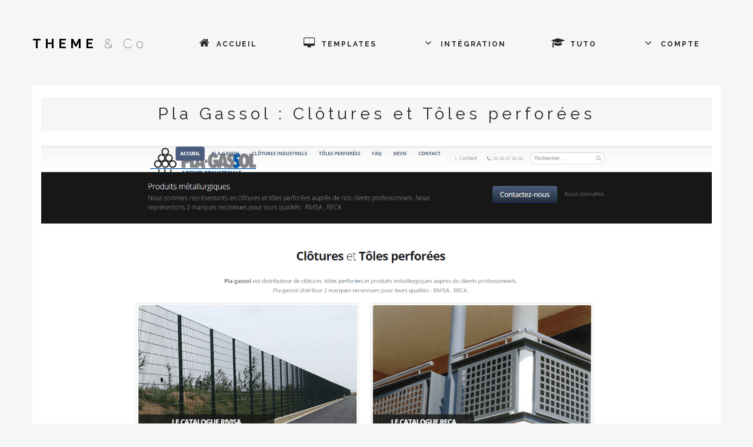

--- FILE ---
content_type: text/html; charset=ISO-8859-1
request_url: https://www.theme-and-co.fr/blog/2017/04/18/pla-gassol-clotures-et-toles-perforees.html
body_size: 3576
content:
<!DOCTYPE html>
<html xml:lang="fr" lang="fr">
<head>
<title>Pla Gassol : Cl&ocirc;tures et T&ocirc;les perfor&eacute;es - Th&egrave;mes et templates pour CMS Kiubi</title>
<meta name="viewport" content="width=device-width, maximum-scale=1.0" />
<meta name="description" content="Achetez au meilleur prix vos th&egrave;mes et templates ready to made pour le CMS de qualit&eacute; Kiubi, ou faites int&eacute;grez le th&egrave;me de votre choix en 72h chrono !" />
<meta name="keywords" content="THEME &amp; co, Natural net, talence, FRANCE METROPOLITAINE" />

<link rel="canonical" href="https://www.theme-and-co.fr/blog/2017/04/18/pla-gassol-clotures-et-toles-perforees.html" />
<meta property="og:title" content="Pla Gassol : Cl&ocirc;tures et T&ocirc;les perfor&eacute;es - Th&egrave;mes et templates pour CMS Kiubi"/>
<meta property="og:type" content="website"/>
<meta property="og:url" content="https://www.theme-and-co.fr/blog/2017/04/18/pla-gassol-clotures-et-toles-perforees.html"/>
<meta property="og:image" content="/media/g_vignette/1502.jpg"/>
<meta property="og:site_name" content="THEME &amp; co"/>
<meta property="og:description" content="Achetez au meilleur prix vos th&egrave;mes et templates ready to made pour le CMS de qualit&eacute; Kiubi, ou faites int&eacute;grez le th&egrave;me de votre choix en 72h chrono !" />
<meta property="og:street-address" content="36 cours de reims"/>
<meta property="og:locality" content="talence"/>
<meta property="og:postal-code" content="33400"/>
<meta property="og:country-name" content="FRANCE METROPOLITAINE"/>
<meta property="og:email" content="contact@theme-and-co.fr"/>
<meta property="og:phone_number" content="06 62 79 25 55"/>
<link rel="stylesheet" href="/theme/fr/style/bootstrap.min.css"	/>
<link href="https://fonts.googleapis.com/css?family=Raleway:400,300,200,100,500,600,700,800,900" rel="stylesheet" type="text/css"/>
<link href="https://fonts.googleapis.com/css?family=Open+Sans:300italic,400italic,400,300" rel="stylesheet" type="text/css"	/>
<link rel="stylesheet" href="https://maxcdn.bootstrapcdn.com/font-awesome/4.3.0/css/font-awesome.min.css" />
<link rel="stylesheet" href="/theme/fr/style/icon.css" 	/>
<link rel="stylesheet" href="/theme/fr/style/animate.css"/>
<link rel="stylesheet" href="/theme/fr/style/animsition.min.css"/>
<link rel="stylesheet" href="/theme/fr/style/idangerous.swiper.css"	/>
<link rel="stylesheet" href="/theme/fr/style/stylesheet.css" />
<!--[if lt IE 9]>
		    <script src="https://oss.maxcdn.com/html5shiv/3.7.2/html5shiv.min.js"></script>
		    <script src="https://oss.maxcdn.com/respond/1.4.2/respond.min.js"></script>
	    <![endif]-->
<link rel="Shortcut icon" href="../../../../theme/fr/templates/favicon.ico" type="image/x-icon" />
<link href="../../../../theme/fr/templates/favicon.ico" rel="shortcut icon"/>
<link href="../../../../theme/fr/templates/favicon.ico" type="image/x-icon" rel="icon"/>
<link href="../../../../theme/fr/templates/favicon.png" type="image/png" rel="icon"/>
<link href="../../../../theme/fr/templates/apple-touch-icon.png" rel="apple-touch-icon"/>
<!-- Charge les feuilles de styles des Widgets et des modules -->

<!-- Charges les scripts des Options avancées du Back-office -->
<script>
dataLayer = window.dataLayer || [];  
dataLayer.push({'UAcode': 'UA-38313969-47'});
</script>



</head>
<body class="no-scrolling animsition">
<header>
  <div class="container">
    <div class="for_con">
      <div class="brand"> <p><a href="/" title="Retour à l'accueil"><strong>THEME</strong> & Co</a></p> </div>
      <div class="toggle_nav">
        <button class="cmn-toggle-switch cmn-toggle-switch__htx"><span></span></button>
      </div>
      <nav class="navigation">
        <div class="nav-item "><i class="fa fa-home"></i><a href="/" class="animsition-link" target="_self"> Accueil</a></div>
        <div class="nav-item "><i class="fa fa-desktop"></i> <a href="/templates/templates-kiubi/" class="animsition-link" target="_self">  Templates</a> 
        </div>
        <div class="nav-item page-dropdown "> <i class="fa fa-angle-down"></i><a href="/integration-dediee.html" class="animsition-link" target="_self"> Intégration </a>
        
        <div class="dopwown-menu"> <a href="/integration-dediee.html" class="animsition-link" target="_self"><i class="fa fa-file-code-o"></i> Intégration Kiubi</a> <a href="/kiubi-loi-hamon.html" class="active animsition-link"><i class="fa fa-shopping-cart"></i> Packs ecommerce</a>  <a href="/adaptation-smart-phone-et-tablette.html" class="active animsition-link"> <i class="fa fa-mobile"></i> Responsive</a> </div>
 
        </div>
        
        
        <div class="nav-item"> <i class="fa fa-graduation-cap"></i><a href="/tuto.html" class="animsition-link" target="_self"> Tuto </a>
        </div>
        <!--<div class="nav-item "> <a href="/tarifs.html" class="animsition-link" target="_self"><i class="fa fa-money"></i> Tarifs</a></div>-->
        <div class="nav-item page-dropdown"> <i class="fa fa-angle-down"></i> <a href="/compte/" class="animsition-link" target="_self"> Compte</a>
          <div class="dopwown-menu"> 



<a href="../../../../compte/" class="active animsition-link">  Connexion</a> 
 

 
<a href="../../../../ecommerce/panier.html"  class="active animsition-link" title="Détail du panier">  0 article - 0,00&nbsp;&euro;</a>  
 </div>
        </div>
      </nav>

    </div>
  </div>
</header><section>
<article>
<main class="title-page about-one">
			<div class="container no-padding">
           
 <div class="block no-margin clearfix">
					<div class="col-xs-12 col-md-12 col-sm-12 no-padding">
 

<div class="col-md-12"> <br>
  <h1 style="text-align:center; padding:12px; margin:0 0 25px; background:#F6F6F6">Pla Gassol : Clôtures et Tôles perforées</h1>
  <img src="/media/1502.png" alt="Pla Gassol : Cl&ocirc;tures et T&ocirc;les perfor&eacute;es" style="max-width:100%; min-width:100%" />
  <p class="yellow" style="padding:0"><span class="jour">18</span> <span class="mois">avr</span> <span class="annee">2017</span>
    </time>
    &agrave; 14h28</p>
  <div>
    <div class="post_chapo"> Pla-Gassol est une soci&eacute;t&eacute; fournissant de nombreux professionnels en cl&ocirc;tures, t&ocirc;les perfor&eacute;es et produits m&eacute;tallurgiques sur toute la France. </div>
    <br>
    <hr>
    <br>
    
    <div class="post_contenu"> Pla-Gassol d&eacute;marre sur le march&eacute; fran&ccedil;ais avec des produits &agrave; faible valeur ajout&eacute;e (fils acier, tubes de construction, grillage serruriers, pointes et d&eacute;riv&eacute;s comme du fils &agrave; souder, etc...)<br />
<br />
Vous trouverez sur <a href="https://www.plagassol.com/" target="_blank">https://www.plagassol.com/</a>&nbsp;t&ocirc;les perfor&eacute;es RECA et <a href="https://www.plagassol.com/toles-perforees.html" target="_blank">produits m&eacute;tallurgiques</a> destin&eacute;s &agrave; de multiples usages : t&ocirc;le pour traitement de l&#39;eau, t&ocirc;le pour p&eacute;trochimie, t&ocirc;le pour industrie pharmaceutique, t&ocirc;le pour industrie agroalimentaire, t&ocirc;le pour fabrication luminaire, t&ocirc;le pour automobile... </div>
    <br style="clear:both">
    <hr>
  </div>
</div>


 
 
 				</div></div></div><div class="container no-padding">
          <div class="block no-margin clearfix">
					<div class="col-xs-12 col-md-12 col-sm-12 no-padding">
 
 
 
 				</div></div>       
                
                
                </div>
		</main></article></section>
<footer>
  <div class="container"><div class="footer-soc">
					<a href="https://www.facebook.com/siteinternetqualite" target="_blank">
						<i class="fa fa-facebook"></i>
					</a>
				     <a href="https://twitter.com/qualiteinternet" target="_blank">
				     	<i class="fa fa-twitter"></i>
				     </a>
				      
				</div>
    <div class=""> 

 
   <a href="/informations-legales.html" class="" title="Informations l&eacute;gales" target="_self">Informations légales</a>  <a href="/conditions-generales-de-vente.html" class="" title="Conditions G&eacute;n&eacute;rales de Vente" target="_self">Conditions Générales de Vente</a>  <a href="/donnees-personnelles.html" class="" title="Donn&eacute;es personnelles" target="_self">Données personnelles</a>  <a href="/support-pour-les-templates.html" class="" title="Support" target="_self">Support</a>  <a href="/blog/" class="" title="Blog" target="">Blog</a>  <a href="/contact/" class="" title="Contact" target="">Contact</a> 
 


 </div>
     <i class="fa fa-angle-up"></i>
    <p>&copy; Copyright 2026 </p>
    <p class="yellow">ThEMES & co</p>
    <p> - Propulsé par <a href="https://www.kiubi.com/" title="Nouvel onglet" target="_blank">Kiubi</a></p> </div>
</footer>

<!-- SCRIPTS --> 

<!-- JQUERY --> 
<script src="/theme/fr/script/jquery-2.1.4.min.js"></script> 
<!-- a swiper --> 
<script src="/theme/fr/script/idangerous.swiper.min.js"></script> 
<!-- animations --> 
<script src="/theme/fr/script/wow.min.js"></script> 
<!-- lightbox --> 
<script src="/theme/fr/script/imagelightbox.min.js"></script> 
<!-- loader --> 
<script src="/theme/fr/script/jquery.animsition.min.js"></script> 
<!-- MY SCRIPT --> 
<script src="/theme/fr/script/script.js"></script> 
<!-- animation number library --> 
<script src="/theme/fr/script/jquery.animateNumber.min.js"></script> 
<!-- animation settings --> 

<script>
		    var wow = new WOW(
		        {
		            boxClass:     'wow',      // animated element css class (default is wow)
		            animateClass: 'animated', // animation css class (default is animated)
		            offset:       100,          // distance to the element when triggering the animation (default is 0)
		            mobile:       false,       // trigger animations on mobile devices (default is true)
		            live:         true,   
					    // act on asynchronously loaded content (default is true)
		            callback:     function(box) {
		              // the callback is fired every time an animation is started
		              // the argument that is passed in is the DOM node being animated
		            }
		        }
		    );
		    $(window).load(function(){
		        wow.init();    
		    });
		</script> 
<script type="text/javascript" src="//cdn.kiubi-web.com/6/js/scripts.js"></script>
<!-- Google Tag Manager -->
<script>(function(w,d,s,l,i){w[l]=w[l]||[];w[l].push({'gtm.start':
new Date().getTime(),event:'gtm.js'});var f=d.getElementsByTagName(s)[0],
j=d.createElement(s),dl=l!='dataLayer'?'&l='+l:'';j.async=true;j.src=
'https://www.googletagmanager.com/gtm.js?id='+i+dl;f.parentNode.insertBefore(j,f);
})(window,document,'script','dataLayer','GTM-KBJT4LC');</script>
<!-- End Google Tag Manager -->
</body>
</html>


--- FILE ---
content_type: text/css
request_url: https://www.theme-and-co.fr/theme/fr/style/icon.css
body_size: 979
content:
/* =============================================================================
  DEMO STUFF
============================================================================= */
.demo-title {
  margin-bottom: 24px;
  color: white;
  font-size: 28px;
}

.items {
  display: -webkit-flex;
  display: -ms-flexbox;
  display: flex;
  -webkit-justify-content: space-between;
      -ms-flex-pack: justify;
          justify-content: space-between;
  -webkit-flex-wrap: wrap;
      -ms-flex-wrap: wrap;
          flex-wrap: wrap;
  margin-bottom: 24px;
}

.item {
  margin: 0;
}

/* =============================================================================
  MENU TOGGLE SWITCHES
============================================================================= */
/**
 * Toggle Switch Globals
 *
 * All switches should take on the class `cmn-toggle-switch` as well as their
 * variant that will give them unique properties. This class is an overview
 * class that acts as a reset for all versions of the icon.
 */
.cmn-toggle-switch {
  display: block;
  float:   right;
  position: relative;
  overflow: hidden;
  margin: 0;
  padding: 0;
  width: 40px;
  height: 50px;
  font-size: 0;
  text-indent: -9999px;
  -webkit-appearance: none;
  -moz-appearance: none;
  appearance: none;
  box-shadow: none;
  border-radius: none;
  border: none;
  cursor: pointer;
  -webkit-transition: background 0.3s;
          transition: background 0.3s;
}

.cmn-toggle-switch:focus {
  outline: none;
}

.cmn-toggle-switch span {
  display: block;
  position: absolute;
  top: 32px;
  left: 0px;
  right: 0;
  height: 4px;
  background: #CFB282;;
}

.cmn-toggle-switch span::before,
.cmn-toggle-switch span::after {
  position: absolute;
  display: block;
  left: 0;
  width: 100%;
  height: 4px;
  background: #CFB282;;
  content: "";
}

.cmn-toggle-switch span::before {
  top: -12px;
}

.cmn-toggle-switch span::after {
  bottom: -12px;
}


/**
 * Style 2
 * 
 * Hamburger to "x" (htx). Takes on a hamburger shape, bars slide
 * down to center and transform into an "x".
 */
.cmn-toggle-switch__htx {
  background-color: transparent;
}

.cmn-toggle-switch__htx span {
  -webkit-transition: background 0s 0.3s;
          transition: background 0s 0.3s;
}

.cmn-toggle-switch__htx span::before,
.cmn-toggle-switch__htx span::after {
  -webkit-transition-duration: 0.3s, 0.3s;
          transition-duration: 0.3s, 0.3s;
  -webkit-transition-delay: 0.3s, 0s;
          transition-delay: 0.3s, 0s;
}

.cmn-toggle-switch__htx span::before {
  -webkit-transition-property: top, -webkit-transform;
          transition-property: top, transform;
}

.cmn-toggle-switch__htx span::after {
  -webkit-transition-property: bottom, -webkit-transform;
          transition-property: bottom, transform;
}

/* active state, i.e. menu open */
.cmn-toggle-switch__htx.active {
  background-color: transparent;
}

.cmn-toggle-switch__htx.active span {
  background: none;
}

.cmn-toggle-switch__htx.active span::before {
  top: 0;
  -webkit-transform: rotate(45deg);
      -ms-transform: rotate(45deg);
          transform: rotate(45deg);
  background: #CFB282;
}

.cmn-toggle-switch__htx.active span::after {
  bottom: 0;
  -webkit-transform: rotate(-45deg);
      -ms-transform: rotate(-45deg);
          transform: rotate(-45deg);
  background: #CFB282;
}

.cmn-toggle-switch__htx.active span::before,
.cmn-toggle-switch__htx.active span::after {
  -webkit-transition-delay: 0s, 0.3s;
          transition-delay: 0s, 0.3s;
}



--- FILE ---
content_type: text/css
request_url: https://www.theme-and-co.fr/theme/fr/style/stylesheet.css
body_size: 11531
content:
/*-------------------------------------------------------------------------------------------------------------------------------*/
/*This is main CSS file that contains custom style rules used in this template*/
/*-------------------------------------------------------------------------------------------------------------------------------*/
/*----------------------------------------------------------*/
/* TABLE OF CONTENTS: */
/*----------------------------------------------------------*/
/* 		01 - RESET   									  	*/
/*		02 - HEADER 										*/
/* 		03 - SLIDER   									  	*/
/*		04 - FIRST POST 									*/
/* 		05 - VIDEO POST   									*/
/*		06 - PORTFOLIO 										*/
/* 		07 - QUOTE   									  	*/
/*		08 - OUR SERVISE 									*/
/* 		09 - GET NEWS   									*/
/*		10 - PRICING 										*/
/* 		11-  PRINTER   									  	*/
/*		12 - ABOUT US 										*/
/* 		13 - CLIENTS   									  	*/
/*		14 - BLOG NEWS 										*/
/* 		15 - QUOTE N2   									*/
/*		16 - TORCH 											*/
/* 		17 - FOOTER   									  	*/
/*		18 - LOADER											*/
/*		19 - IMDGE POST										*/
/*		20 - NEW SERVICE									*/
/*		21 - BLOCK 									        */
/*		22 - FOLLOW US 									    */
/*		23 - LIGHTBOX 									    */
/*		24 - LANDING PAGE 									*/
/*		25 - RESPONSIVE 									*/
  
    
/*
==================================================
  01 - RESET
==================================================
*/


html {
	overflow-y: scroll;
}
body {
	background: #F6F6F6;
	padding: 0;
	margin: 0;
	font-family: "Raleway", sans-serif;
	color: #262626;
	overflow-x: hidden;
}
input, button, textarea, select {
	-webkit-appearance: none;
	-webkit-border-radius: 0px;
	border-radius: 0px;
}
a, a:hover, a:focus {
	color: inherit;
	text-decoration: none;
}
q:after, q:before {
	content: none;
}
:-moz-placeholder {
 color: #262626 !important
}
 ::-webkit-input-placeholder {
 color: #262626 !important
}
 ::-moz-placeholder {
 color: #262626 !important
}
 :-ms-input-placeholder {
 color: #262626 !important
}
h2 {
	letter-spacing: 2px;
}
/*
==================================================
  02 - HEADER
==================================================
*/
.footer-link {
	font-size: 9px;
	letter-spacing: 3px;
	line-height: 14px;
	margin-left: 30px;
}
.footer-link:hover {
	color: rgb(38, 38, 38);
}
.footer-soc {
	position: absolute;
	left: 0;
}

@media screen and (max-width: 992px) {
.footer-soc {
	position: relative;
	margin-bottom: 15px;
}
}
.footer-soc i {
	width: auto;
	height: auto;
	font-size: 17px !important;
	background: none;
	position: relative;
	top: 0;
	left: 0;
	color: #9c9c9c;
	padding-top: 0;
}
.footer-soc a {
	position: relative;
	left: initial;
	top: initial;
	display: inline-block;
	margin-right: 0px;
}
header {
	height: 95px;
	text-transform: uppercase;
	z-index: 50;
	margin-top: 50px;
	padding-top: 10px;
	background: #F6F6F6;
}
header .container {
	padding: 0px;
}
main {
	z-index: 1;
}
.page-dropdown {
	position: relative;
}
.page-dropdown i {
}
header i.fa {
	font-size: 18px!important; min-width: 30px;
    text-align: center;
}
header i.fa:before {
	font-size: 18px!important
}
.dopwown-menu {
	padding: 14px 10px 0 10px;
	display: none;
	position: absolute;
	top: 20px;
	left: -30px;
	text-align: left;
	background: #F6F6F6;
	height: auto;
	z-index: 500;
	width: 200px;
	overflow: hidden;
	backface-visibility: hidden;
}
.dopwown-menu a {
	display: block;
	width: 100%;
	font-weight: 700;
	font-size: 10px;
	font-family: "Raleway", sans-serif;
	line-height: 40px;
	letter-spacing: 2px;
	width: auto;
	color: #424242;
}
.nav-item .dopwown-menu a:hover, .dopwown-menu a.active {
	color: #555555;
}
.toggle_nav {
	display: none;
	margin-top: -15px;
}
.toggle_nav button {
	float: right;
}
.small-head {
	z-index: 50;
	height: auto;
	padding: 10px 0;
	margin-top: 0;
	left: 50%;
	transform: translateX(-50%);
	-webkit-transform: translateX(-50%);
	-moz-transform: translateX(-50%);
	-ms-transform: translateX(-50%);
	position: fixed;
	top: 0;
	background-color: #F6F6F6;
}
.brand {
	position: relative;
	float: left;
}
.brand h1, .brand p {
	font-family: "Raleway", sans-serif;
	font-size: 22px;
	font-weight: 100;
	color: #000;
	padding: 0;
	margin: 0;
	line-height: 20px;
	text-transform: none;
	letter-spacing: 6px
}
.brand h1 a, .brand p a {
	color: #000;
	text-decoration: none;
	padding: 0;
	margin: 0
}
.brand img {
	height: 100%;
}
.nav-item a:hover, .nav-item a:focus {
	color: #CFB282;
}
nav {
	margin-top: 4px;
	padding-right: 0 !important;
	text-align: right;
}
.nav-item {
	font-size: 12px;
	letter-spacing: 2px;
	font-weight: 700;
	display: inline-block;
	text-align: center;
	margin: 0 35px;
}
.small-head .nav-item a {
	padding: 12px 0px;
	display: block;
}
/*
==================================================
  03 - SLIDER
==================================================
*/

form table  { width:100%}
form table td, form table th{ padding:8px 5px 8px 5px; border-bottom: solid 1px #CFB282; vertical-align:top}

 form table th{ background:#CFB282; color:#fff; text-transform:uppercase; font-weight:400; text-align:center!important; font-size:18px}
 
 form input.textfield, textarea{border: solid 1px #CFB282; text-align:left; padding:3px; }

ul.chemin_commande  { margin:0 auto 25px; padding:0; width:auto; overflow:hidden}
ul.chemin_commande  li{ list-style:none; width:20%; text-align:center; padding:8px 1%; border:solid 1px #CFB282; font-size:16px; color:#CFB282; float:left}
ul.chemin_commande  li a{ color:#000; font-weight:600; text-decoration:underline}


form input[type="submit"] , form input[type="button"], form input[type="submit"].reset {
    font-family: "open sans", sans-serif;
    letter-spacing: 2px;
    font-weight: 600;
    text-align: center;
    background: none;
    margin-top: 20px;    margin-bottom: 20px;
    border: 1px solid #000;
    height: 50px;
    width: 70%;    background: #CFB282; color:#fff; font-size:22px; 	-webkit-transition: all ease-out 0.5s;
	-moz-transition: all ease-out 0.5s;
	-o-transition: all ease-out 0.5s;
	transition: all ease-out 0.5s; margin-left:auto; margin-right:auto; display:block
}
.alerte {
	margin: 20px 0;
	color:#333;
	font-weight:bold
}
.erreurs {
	color:#fff;
	background:#DF3F52;
	padding:10px;
	margin:5px 0 30px 0;
}
.ok {
	color:#fff;
	background:#cfb282;
	padding:10px;
	margin:5px 0 30px 0;
}


input[type=checkbox], input[type=radio]{    -webkit-appearance: checkbox  ; appearance: checkbox  ;}
.erreur {
	color:#f00;
	font-weight:bold;
}
.post_simple a, .panier_detail a{ text-decoration:underline}
.post_simple  { text-align:left; padding:0 40px!important}
.erreurs .erreur {
	color:#fff;
	font-weight:bold;
}

form input[type="submit"].reset {
    font-family: "open sans", sans-serif;
    letter-spacing: 2px;
    font-weight: 600;
    text-align: center;
    background: none;
     border: 1px solid #000;
    height: 50px;
     background: #fff; color:#000
}
form input[type="submit"]:hover,form input[type="submit"]:focus  {
	 background: #000; color:#fff;
}

 form table   input.textfield{border: solid 1px #CFB282; text-align:center; padding:3px}
 form table   a.bt_supp{ font-size:11px; color:red; font-weight:600}
 form table .produit_supp a{ font-size:11px; color:red; font-weight:600}
.creative-slider {
	height: 413px;
}
.creative-slider .swiper-slide {
	height: 413px;
	background-position: center;
	background-size: cover;
}
.title-page .container {
	padding: 0;
	padding-top: 50px;
}
.title-page .container.no-padding {
	padding-top: 0px;
}
main .container {
	background: #FFF;
	padding-bottom: 100px;
	overflow: hidden;
}
.swiper-container {
/*height: 							auto;*/
}
.swiper-slide {
/*height: 							auto !important;*/
}
.pagination {
	position: absolute;
	display: table;
	left: 50%;
	transform: translateX(-50%);
	-webkit-transform: translateX(-50%);
	-moz-transform: translateX(-50%);
	-ms-transform: translateX(-50%);
	bottom: 50px; width:24%; display:none!important
}
.swiper-container .fa-angle-left, .swiper-container .fa-angle-right {
	width: 35px;
	height: 50px;
	text-align: center;
	color: #999999;
	padding-top: 18px;
	background: rgba(255,255,255,0.5);
	opacity: 0.7;
	position: absolute;
	top: 50%;
	transform: translateY(-50%);
	-webkit-transform: translateY(-50%);
	-moz-transform: translateY(-50%);
	-ms-transform: translateY(-50%);
	cursor: pointer;
}
.swiper-container .fa-angle-left:hover, .swiper-container .fa-angle-right:hover {
	opacity: 1;
}
.swiper-container .fa-angle-left {
	left: 0;
}
.swiper-container .fa-angle-right {
	right: 0;
}
.pagination .swiper-pagination-switch {
	display: inline-block;
	height: 8px;
	width: 8px;
	border: 1px solid #CFB282;
	background: none;
	margin: 0 5px;
	cursor: pointer;
}
.pagination .swiper-pagination-switch:hover {
	background: #CFB282;
}
.pagination .swiper-active-switch {
	background: #CFB282;
}
.slider-photo {
	width: 100%;
	height: 600px;
	background-size: cover !important;
	background-position: center;
	background-repeat: no-repeat;
	text-align: center;
	position: relative;
}
.slider-photo .slider-text {
	font-size: 18px;
	color: #FFF;
	position: absolute;
	bottom: 100px;
	left: 20%;
	width: 60%;
	font-weight: 300;
	line-height: 60px;
	letter-spacing: 2px;
}
.slider-photo .slider-text span:first-child {
	font-size: 18px;
}
.slider-photo .slider-text span:nth-child(3) {
	font-size: 24px;
	line-height: 30px;
}
.slider-photo .slider-text span:last-child {
	font-size: 13px;
}
h1 {
	letter-spacing: 6px;
	font-weight: 400;
	font-size: 28px;
	line-height: 34px;
}
h1.start-page {
	text-align: center;
	margin-top: 50px;
	margin-bottom: 25px;
}
p.start-page {
	width: 60%;
	margin-left: 20%;
	text-align: center;
	margin-bottom: 75px;
}
p {
	color: #424242;
	font-weight: 400;
	letter-spacing: 1px;
	line-height: 24px;
}
/*
==================================================
  04 - FIRST POST
==================================================
*/
.post-container {
	padding: 0 50px;
}
.go-to {
	width: 50px;
	height: 35px;
	margin-top: 5px;
	position: absolute;
	background-position: left center;
	background-repeat: no-repeat;
	background: transparent url("../img/arrow.svg");
	background-size: cover;
	-webkit-transition: all ease-out 0.5s;
	-moz-transition: all ease-out 0.5s;
	-o-transition: all ease-out 0.5s;
	transition: all ease-out 0.5s;
}
.bg {
	position: absolute;
	left: 0px;
	top: 0px;
	width: 100%;
	height: 100%;
	overflow: hidden;
}
.bg img {
	position: absolute;
	top: 0px;
	width: 100%;
	height: 100%;
}
.bg video {
	position: absolute;
}
.bg-bg {
	background-position: 50% 0px;
	background-repeat: no-repeat;
	-webkit-background-size: cover;
	-moz-background-size: cover;
	-o-background-size: cover;
	background-size: cover;
}
.bg-bg-chrome {
	background-position: 50% 50%;
	background-repeat: no-repeat;
	background-attachment: scroll;
	-webkit-background-size: cover;
	-moz-background-size: cover;
	-o-background-size: cover;
	-ms-background-size: cover;
	background-size: cover;
	position: fixed;
}
.bg-bg-chrome.act {
	background-size: contain;
	-webkit-background-size: contain;
	-moz-background-size: contain;
	-o-background-size: contain;
	-ms-background-size: contain;
	background-position: 100% 0%;
}
.clip {
	clip: rect(auto, auto, auto, auto);
	height: 100%;
	position: absolute;
	width: 100%;
}
.fix-img {
	min-height: 530px;
}
.go-to.sm {
	width: 37px;
	height: 27px;
}
.slider-home .go-to.sm {
	margin-top: 22px;
}
.slider-home .first-post {
	margin-bottom: 57px;
}
.slider-home .first-post p {
	padding-right: 43px;
	font-size: 13px;
}
.first-post .about_pic .about_pic_text p {
	padding-right: 0px;
}
.slider-home .block h2 {
	margin-bottom: 28px;
}
.post-nav {
	padding-top: 18px;
}
.image-post h3.sz-14 {
	font-size: 14px;
}
.lightbox:hover img {
	opacity: 0.7;
}
.new-service h2 {
	letter-spacing: 2px;
	margin-bottom: 8px;
}
.new-service .footer-soc {
	position: relative;
	padding-top: 10px;
}
.new-service .footer-soc .fa {
	margin-right: 10px;
	font-size: 18px;
	color: #424242;
}
.about-one .block-desc {
	padding: 75px 0px 0px 60px;
}
.about-one .block h2 {
	margin-bottom: 25px;
}
.about-one .block-desc p {
	font-size: 13px;
	line-height: 21px;
	letter-spacing: 1px;
	margin-bottom: 30px;
}
.about-one .block-desc h6 {
	font-size: 12px;
	line-height: 18px;
	letter-spacing: 2px;
	color: #424242;
}
.about-one .block-desc .small {
	font-size: 11px;
	letter-spacing: 2px;
}
.about-one .block.type-2 {
	margin: 0px;
}
.f13 {
	font-size: 13px;
	line-height: 21px;
	letter-spacing: 1px;
	font-weight: 400;
}
.layer {
	position: absolute;
	left: 0px;
	top: 0px;
	background: rgba(85, 85, 85, 0.8);
	width: 100%;
	height: 100%;
	margin-top: -20px;
	opacity: 0;
	-webkit-transition: all 0.5s ease-out;
	-moz-transition: all 0.5s ease-out;
	-o-transition: all 0.5s ease-out;
	transition: all 0.5s ease-out;
}
.vertical-align {
	top: 50%;
	transform: translateY(-50%);
	-webkit-transform: translateY(-50%);
	-moz-transform: translateY(-50%);
	-ms-transform: translateY(-50%);
	position: absolute;
	text-align: center;
	width: 100%;
	color: #fff;
}
.layer h4 {
	font-size: 20px;
	line-height: 24px;
	letter-spacing: 4px;
	font-weight: 400;
	margin: 0px;
}
.line-s {
	color: #CFB282;
	font-size: 16px;
	line-height: 19px;
}
.f12 {
	font-size: 12px;
	line-height: 14px;
	letter-spacing: 2px;
}
.team-photo {
	position: relative;
	display: block;
	margin-top: 20px;
}
.team-photo:hover .layer {
	opacity: 1;
}
.follow-inner {
	background: #F6F6F6;
	padding-bottom: 51px;
}
.menu-go .graph-block p {
	font-size: 13px;
	letter-spacing: 2px;
	font-weight: 400;
	line-height: 21px;
	padding: 0px;
}
.f-18 {
	font-size: 18px;
	line-height: 29px;
	letter-spacing: 2px;
	font-weight: 400;
	text-transform: uppercase;
}
.menu-go p {
	padding: 15px 0px;
}
.menu-go h3 {
	margin: 0px 0px 5px 0px;
	padding: 0px;
}
.clients .col-md-6 .testi h5.f13 {
	letter-spacing: 2px;
	font-size: 13px;
	line-height: 21px;
}
.graph-block:nth-child(2) {
	padding-top: 23px;
}
.testi i {
	font-weight: 300;
	color: #424242;
	font-family: open-sans, sans-serif;
	padding-top: 15px;
	display: block;
}
.testi .pagination .swiper-pagination-switch {
	position: relative;
	display: inline-block;
	margin: 0px 4px;
	width: 9px;
	height: 9px;
	border: 1px solid #424242;
}
.testi .pagination .swiper-pagination-switch.swiper-active-switch {
	border: 1px solid #CFB282;
	background: none;
}
.testi .pagination {
	position: absolute;
	right: 0px;
	width: 100%;
	z-index: 2;
	bottom: 0px;
	padding: 0px;
}
.testi {
	padding-bottom: 50px;
}
.testi .pagination .swiper-pagination-switch {
	background: none;
}
.contact-page h2 {
	letter-spacing: 2px;
}
.padd-80 {
	padding-top: 75px;
}
.title-page .container.padd-80 {
	padding-top: 75px;
}
.title-page .container.padd-80 {
	padding-top: 75px;
}
.torch .label-name {
	padding: 0px;
	font-size: 13px;
	line-height: 16px;
}
.torch form {
	padding-left: 135px;
}
.address-block {
	position: relative;
	padding-bottom: 30px;
}
.address-block h3 {
	font-size: 15px;
	letter-spacing: 2px;
}
.about-two .bla-bla {
	padding-bottom: 80px;
}
.about-two .about_us {
	margin-top: 22px;
}
.about-two .about_us h1 {
	margin-bottom: 5px;
	font-size: 24px;
	font-weight: 400;
}
.about-two .about_us .col-md-6 h2 {
	margin-bottom: 0px;
	font-size: 18px;
	line-height: 29px;
}
.about-two .about_us {
	border-bottom: 0px none;
	padding-bottom: 0px;
}
.about-two .our_photos {
	margin-top: 50px;
	border-bottom: 1px solid #E7E7E7;
}
.about-two .vertical-align {
	color: #262626;
}
.about-two .vertical-align h4 {
	letter-spacing: 4px;
	color: #555;
	font-weight: 400;
}
.our_photo .social {
	text-align: center;
	padding-top: 20px;
}
.our_photo .social a {
	position: relative;
	display: inline-block;
	float: none;
}
.linee {
	width: 30px;
	height: 1px;
	background: #CFB282;
	position: relative;
	float: none;
	display: block;
	margin: 35px auto 0px;
}
.go-to:hover {
	margin-left: 15px;
}
.go-to.right-bottom {
	right: 15px;
	bottom: 15px;
}
.go-to.right-bottom:hover {
	right: 0px;
	bottom: 15px;
}
.no_row {
	margin-left: 0;
	margin-right: 0;
}
.first-post {
	border-bottom: 1px solid #E5E5E5;
	padding-bottom: 65px;
	margin-bottom: 50px;
}
.first-post.no-border {
	border-bottom: none;
	padding-bottom: 0px;
}
.first-post.no-margin {
	margin-bottom: 0px;
}
.first-post .small-title {
	text-transform: uppercase;
	text-align: center;
	margin-bottom: 40px;
	margin-top: 0px;
	font-size: 14px;
	letter-spacing: 2px;
}
.first-post .about_pic {
	display: block;
	max-width: 250px;
	margin: 0 auto;
}
.block.style-2 h2 {
	font-size: 28px;
	line-height: 34px;
	letter-spacing: 4px;
	margin-bottom: 40px;
}
.block.style-2 p {
	line-height: 25px;
	letter-spacing: 1px;
	margin-bottom: 22px;
	text-align: justify;
}
.block.style-2 {
	margin-bottom: 30px;
}
.block.style-2 .go-to {
	width: 40px;
	height: 30px;
	bottom: 30px;
}
.first-post .about_pic img {
	width: 100%;
}
.no-padding {
	padding-right: 0;
	padding-left: 0;
}
.small-pading {
	margin-right: -10px;
	margin-left: -10px;
}
.small-pading div[class^="col-"] {
	padding-right: 10px;
	padding-left: 10px;
}
h3 {
	letter-spacing: 2px;
	font-size: 16px;
	margin-bottom: 15px;
	font-weight: 300;
}
.yellow {
	color: #CFB282 !important;
}
.first-post p {
	line-height: 22px;
}
/*
==================================================
  05 - VIDEO POST
==================================================
*/
.video-post {
	font-weight: 300 !important;
	padding-bottom: 50px;
	border-bottom: 1px solid #E5E5E5;
	margin-bottom: 30px;
}
.video-post iframe {
	height: 100%;
	width: 500px;
	border: 0px none;
}
.video-post .col-md-6:last-child {
	padding-right: 0;
	text-align: right !important;
	padding-left: 200px;
}
.video-post .col-md-6:first-child {
	padding-left: 0;
	overflow: hidden;
	height: 275px;
}
h2 {
	margin-top: 7px;
	font-size: 24px;
	line-height: 29px;
	font-weight: 400;
}
/*
==================================================
  06 - PORTFOLIO
==================================================
*/
.portfolio-block {
	padding-top: 50px;
}
.portfolio {
}
.portfolio h2 {
	margin-bottom: 25px;
	padding-top: 20px;
}
.about_pic {
	display: inline-block;
	z-index: 25;
	position: relative;
	background: rgba(255,255,255,0.8);
	text-align: center;
	-webkit-transition: all ease-out 0.5s;
	-moz-transition: all ease-out 0.5s;
	-o-transition: all ease-out 0.5s;
	transition: all ease-out 0.5s;
	cursor: pointer;
}
.about_pic .about_pic_text {
	position: absolute;
	top: 10px;
	left: 10px;
	bottom: 10px;
	right: 10px;
	opacity: 0;
	background: rgba(255,255,255,0.8);
	-webkit-transition: all ease-out 0.5s;
	-moz-transition: all ease-out 0.5s;
	-o-transition: all ease-out 0.5s;
	transition: all ease-out 0.5s;
}
.v_text {
	position: absolute;
	top: 50%;
	left: 0%;
	width: 100%;
	-webkit-transform: translateY(-50%);
	-moz-transform: translateY(-50%);
	-ms-transform: translateY(-50%);
	-o-transform: translateY(-50%);
	transform: translateY(-50%);
}
.about_pic:hover .about_pic_text {
	opacity: 1;
}
.portfolio .about_pic {
	display: block;
	margin-bottom: 17px;
	max-width: 600px;
	margin: 0 auto 20px auto;
}
.tab-wrapper {
	margin-bottom: 30px;
}
.nav-tab-item {
	display: inline-block;
	font-size: 11px;
	line-height: 1.2;
	font-weight: 600;
	letter-spacing: 2px;
	margin-bottom: 30px;
	margin-right: 30px;
	cursor: pointer;
}
.nav-tab-item.active {
	color: #CFB282;
}
/*
==================================================
  07 - QUOTE
==================================================
*/
.quote {
	margin-top: 75px;
	margin-bottom: 75px;
	padding: 30px 0;
	text-align: center;
	background: #F6F6F6;
}
.quote p {
	margin-bottom: 0;
	font-size: 17px;
	font-weight: 300;
	letter-spacing: 2px;
}
/*
==================================================
  08 - OUR SERVISE
==================================================
*/
.our_service {
	padding-bottom: 10px;
}
.our_service .fa {
	color: #9D9D9D;
}
.our_service h2 {
	font-weight: 400;
	margin-bottom: 27px;
	margin-top: 30px;
}
.our_service>p {
	margin-bottom: 50px;
}
.our_service h3 {
	font-weight: bold;
	text-transform: uppercase;
	font-size: 14px;
	margin-bottom: 5px;
}
.our_service .col-md-3 p {
	font-weight: 300;
	font-size: 12px;
}
.our_service .icon-entry {
	margin-bottom: 75px;
}
.icon-wrapper .icon-entry:nth-of-type(4n+1) {
	clear: both;
}
.icon-entry .icon-logo {
	font-size: 32px;
	float: left;
	width: 32px;
	margin-right: 15px;
}
.icon-entry .icon-desc {
	padding-left: 47px;
}
.icon-entry h3 {
	margin-top: 14px;
}
/*
==================================================
  09 - GET NEWS
==================================================
*/
.get_news {
	padding-top: 50px;
	height: 325px;
	background-size: cover;
	background-attachment: fixed;
	background-position: top;
	color: #FFF;
	text-align: center;
	margin-left: -50px;
	margin-right: -50px;
}
.get_news h1 {
	text-transform: uppercase;
}
.get_news p {
	letter-spacing: 3px;
	font-size: 14px;
	display: inline;
	color: #FFF;
}
.get_news p.yellow {
	display: inline;
	color: #CFB282;
}
.get_news form {
	margin-top: 50px;
}
.get_news input[type="text"] {
	color: #696969 !important;
	padding: 0 10px;
	width: 168px;
	font-family: open-sans, sans-serif;
	font-size: 12px;
	border: none !important;
}
.get_news input {
	height: 45px;
	margin-right: 10px;
}
.get_news input[type="submit"] {
	width: 168px;
	background: #CFB282;
	border: none;
	color: #FFF;
	letter-spacing: 2px;
}
.get_news input[type="submit"]:hover {
	background: #696969;
}
.get_news input[type="text"]:focus, button, input[type="submit"] {
	outline: 0;
}
/*
==================================================
  10 - PRICING
==================================================
*/
.pricing {
	margin-top: 50px;
	margin-bottom: 75px;
}
.pricing.border {
	border-bottom: 1px solid #E5E5E5;
	padding-bottom: 100px;
	margin-bottom: 0px;
}
.pricing h2 {
	padding-top: 22px;
}
.pricing p, .pricing h2 {
	font-weight: 400;
}
.pricing p {
	margin-bottom: 100px;
}
.pricing .price-blocks p {
	color: #262626;
	font-size: 12px;
}
.most {
	margin-top: 5px;
	position: relative;
}
.pricing .price-blocks {
	background: #F6F6F6;
	width: 25%;
	margin-left: 6%;
	margin-right: 6%;
	display: inline-block;
	text-align: center;
}
q {
	font-size: 18px;
	display: inline;
	position: absolute;
	top: 10px;
	left: -15px;
}
.price-blocks.most:before {
	content: "MOST POPULAR";
	font-family: "Raleway", sans-serif;
	font-size: 10px;
	padding-top: 8px;
	padding-bottom: 8px;
	font-weight: 300;
	position: relative;
	width: 100%;
	display: block;
	background: #CFB282;
	color: #FFF;
	text-align: center;
	letter-spacing: 3px;
}
.price-blocks h1 {
	display: inline;
	position: relative;
}
.top-price {
	background: #555;
	width: 100%;
	padding-top: 25px;
	color: #FFF !important;
}
.price-blocks h3 {
	text-transform: uppercase;
	font-weight: 400;
	margin-top: 23px;
	margin-bottom: 26px;
}
.price-blocks p {
	margin-bottom: 15px;
	letter-spacing: 2px;
	font-weight: 400;
}
.top-price h1 {
	font-size: 58px;
	letter-spacing: 0px;
}
.top-price p {
	color: #FFF !important;
	margin-top: 10px;
	padding-bottom: 20px;
	margin-bottom: 0;
}
.price-blocks button {
	margin-top: 15px;
	margin-bottom: 30px;
	font-size: 13px;
	padding: 10px 23px;
	border-radius: 3px;
	color: #FFF;
	background: #626262;
	border: none;
	letter-spacing: 2px;
	text-transform: uppercase;
}
.price-blocks button:hover {
	background: #CFB282;
}
.most button {
	background: #CFB282;
}
.most button:hover {
	background: #626262;
}
/*
==================================================
  11 - PRINTER
==================================================
*/
.printer {
	height: 325px;
	overflow: hidden;
	background-size: cover;
	background-attachment: fixed;
	background-position: 0 35%;
	color: #FFF;
	text-align: center;
	margin-left: -50px;
	margin-right: -50px;
	margin-bottom: 75px;
	position: relative;
}
.printer.no-margin {
	margin-bottom: 0px;
}
.printer_after {
	position: absolute;
	content: "";
	width: 100%;
	height: 100%;
	background: rgba(85, 85, 85, 0.2);
	left: 0;
	top: 0;
	z-index: 0;
}
.printer p.yellow {
	display: inline;
	color: #CFB282 !important;
}
.printer .printer-text {
	padding-left: 6%;
	padding-right: 6%;
	margin-top: 125px;
	font-size: 18px;
	letter-spacing: 2px;
	font-family: "open sans", sans-serif;
	font-weight: 200;
	display: block;
	position: relative;
	margin-bottom: 25px;
	line-height: 29px;
}
.custom-title-page {
	text-align: center;
	margin-bottom: 100px;
}
.custom-title-page p {
	line-height: 22px;
	letter-spacing: 1px;
	font-size: 14px;
}
.custom-title-page h2 {
	color: #424242;
	font-size: 24px;
	line-height: 34px;
	letter-spacing: 6px;
}
.custom-title-page h2.yellow {
	margin-bottom: 30px;
}
.printer p {
	padding-top: 50px;
	position: relative;
	display: inline;
	color: #FFF;
}
.portfolio-masonry a {
	background-position: center;
	background-size: cover;
	height: 400px;
	display: block;
}
.portfolio-masonry a.type-2 {
	height: 820px;
}
.portfolio-masonry-2 a {
	background-position: center;
	background-size: cover;
	height: 260px;
	display: block;
	max-width: none !important;
}
.portfolio-masonry-2 a.type-2 {
	height: 540px;
}
.portfolio-masonry-2>div>div {
	padding: 0 20px;
}
.printer.white, .printer.white p {
	color: #424242;
}
.printer.white .printer-text {
	margin-top: 30px;
}
.portfolio-home-about {
	margin: 100px 0 60px 0;
	text-align: center;
}
.portfolio-home-about .bold {
	font-weight: 700;
	display: inline-block;
}
.portfolio-home-about h1 {
	font-size: 28px;
	line-height: 39px;
	letter-spacing: 4px;
	margin-bottom: 20px;
}
.portfolio-home-about h2 {
	font-style: italic;
	line-height: 26px;
	font-size: 16px;
	color: #9c9c9c;
	margin-bottom: 50px;
}
.portfolio-home-about h2 i {
	font-size: 11px;
	line-height: 18px;
}
.portfolio-home-about .date {
	margin-bottom: 50px;
	letter-spacing: 4px;
	font-size: 11px;
	line-height: 15px;
	color: #CFB282;
}
.portfolio-home-about .price-blocks button {
	padding: 15px 30px;
	-webkit-transition: 0.3s all ease-out;
	-o-transition: 0.3s all ease-out;
	-moz-transition: 0.3s all ease-out;
	-ms-transition: 0.3s all ease-out;
	transition: 0.3s all ease-out;
}
.printer.white .printer-text .fa {
	font-size: 32px;
	margin-bottom: 20px;
}
.txt-print {
	display: block;
	margin-top: 50px;
}
.txt-print p {
	font-size: 12px;
}
.bla-bla h1 {
	display: inline;
	font-size: 24px;
	line-height: 34px;
	font-weight: 400;
}
.bla-bla p {
	text-align: right;
	line-height: 22px;
	font-size: 14px;
}
.bla-bla {
	color: #424242;
	padding-bottom: 116px;
	border-bottom: 1px solid #E5E5E5;
}
.bla-bla.no-border {
	border-bottom: none;
}
/*
==================================================
  12 - ABOUT US
==================================================
*/
.portfolio-title {
	color: #424242;
	font-size: 24px;
	letter-spacing: 4px;
	font-weight: 400;
	line-height: 38px;
}
.portfolio-title * {
	margin-bottom: 0;
}
.custom-resume p {
	font-size: 13px;
	line-height: 21px;
}
.custom-resume h2 {
	letter-spacing: 2px !important;
	font-size: 18px !important;
	font-weight: 400;
	line-height: 29px !important;
}
#num_animat.about_us p {
	font-size: 13px;
	line-height: 21px;
	letter-spacing: 2px;
}
#num_animat.about_us h2 {
	line-height: 29px;
	font-weight: 400;
	letter-spacing: 2px;
	font-size: 18px;
}
#num_animat.about_us {
	border-bottom: none;
	padding-bottom: 0;
}
.portfolio-title *:last-child {
	margin-bottom: 50px;
}
.about-me-pic {
	height: 650px;
	background-position: center;
	background-size: cover;
}
.about_us {
	margin-top: 60px;
	padding-bottom: 50px;
	border-bottom: 1px solid #E5E5E5;
}
.about_us h1 {
	text-transform: uppercase;
	font-weight: 400;
	margin-bottom: 25px;
	letter-spacing: 3px;
}
.about_us h2 {
	text-transform: uppercase;
	letter-spacing: 3px;
}
.about_us .col-md-6:first-child {
	padding-right: 75px;
}
.about_us .col-md-6:last-child {
	padding-left: 100px;
}
.about_us .col-md-6 h2 {
	margin-bottom: 40px;
}
.about_us .col-md-6:last-child p {
	margin-bottom: 3px;
}
.about_us p {
	font-weight: 500;
}
.about_us .animation-line {
	float: right;
}
.graph-block {
	padding-top: 5px;
}
.about_us .graph {
	position: relative;
	width: 100%;
	height: 20px;
	background: #F6F6F6;
	margin-bottom: 20px;
}
.after-graph {
	position: absolute;
	content: "";
	right: 0;
	top: 0;
	height: 100%;
	background: #CFB282;
}
.our_photos {
	width: 100%;
	margin-top: 75px;
	position: relative;
}
/*
==================================================
  13 - CLIENTS
==================================================
*/
.clients {
	margin-top: 30px;
	margin-bottom: 40px;
}
.clients p {
	font-family: "open sans", sans-serif;
}
.clients .col-md-6:last-child {
	text-align: right;
	padding-left: 80px;
}
.clients .col-md-6:first-child h2 {
	font-weight: 400;
	margin-bottom: 25px;
}
.clients .col-md-6:last-child h2 {
	font-weight: 400;
	margin-bottom: 35px;
	letter-spacing: 3px;
}
.clients .col-md-6:last-child h5 {
	margin-top: 25px;
	color: #424242;
	font-size: 15px;
}
.clients img {
	margin-right: 8%;
	cursor: pointer;
	-webkit-transition: all ease-out 0.3s;
	-moz-transition: all ease-out 0.3s;
	-o-transition: all ease-out 0.3s;
	transition: all ease-out 0.3s;
}
.clients img:hover {
	opacity: 0.6;
}
.client-bg {
	padding-top: 100px;
	height: 325px;
	background-size: cover;
	background-attachment: fixed;
	background-position: center;
	color: #FFF;
	text-align: center;
	margin-left: -50px;
	margin-right: -50px;
	margin-bottom: 30px;
}
.client-bg h1 {
	font-size: 48px;
}
.client-bg h3 {
	text-transform: uppercase;
}
.clients .clients-logos {
	text-align: left;
}
.clients.style-2 .clients-logos {
	text-align: right;
}
.clients.style-2 .clients-logos img {
	margin-left: 5%;
	margin-right: 0%;
}
/*
==================================================
  14 - BLOG NEWS
==================================================
*/
.our_news {
	margin-bottom: 75px;
}
.our_news h1 {
	margin-bottom: 10px;
}
.our_news p {
	font-size: 13px;
	line-height: 21px;
	letter-spacing: 1px;
}
.news-post, .adobe-banner {
	height: 390px;
	margin-top: 55px;
}
.news-post h1 {
	font-size: 18px;
	font-weight: 500;
	line-height: 24px;
	letter-spacing: 2px;
	font-weight: 400;
	margin-bottom: 5px;
}
.news-post .yellow {
	font-size: 11px;
	letter-spacing: 2px;
	line-height: 22px;
	margin-bottom: 0px;
	padding-bottom: 0px;
}
.news-post .img {
	position: relative;
	height: 200px;
	width: 100%;
	background-size: cover;
	background-position: center;
}
.news-post .img .about_pic {
	position: absolute;
	top: 10px;
	left: 10px;
	right: 10px;
	bottom: 10px;
	font-weight: 100;
	padding-top: 20px;
	font-size: 128px;
	opacity: 0;
}
.news-post .img:hover .about_pic {
	opacity: 1;
}
.news-post .img .about_pic:hover {
	padding-top: 0;
}
.adobe-banner {
	background: #F6F6F6;
	padding: 0 20px;
}
.title-news {
	position: relative;
	height: 200px;
	top: 23px;
}
.adobe-banner h5 {
	position: absolute;
	bottom: 0;
	color: #424242;
	font-size: 16px;
	letter-spacing: 1px;
	font-style: italic;
	font-size: 16px;
	letter-spacing: 1px;
	line-height: 26px;
	cursor: pointer;
	font-family: "open sans", sans-serif;
}
.adobe-banner h1 {
	font-size: 18px;
	font-weight: 400;
	letter-spacing: 3px;
	line-height: 22px;
	margin-top: 44px;
	margin-bottom: 5px;
	padding-right: 15px;
}
.adobe-banner .yellow {
	font-size: 11px;
	letter-spacing: 2px;
}
.adobe-banner .go-to {
	top: 290px!important;
}
.news-post .go-to, .adobe-banner .go-to {
	background: url(../img/arrow_b.svg);
	background-repeat: no-repeat;
	height: 30px;
	position: absolute;
	top: 210px;
	right: 15px;
	-webkit-transition: all 0.5s ease;
	-moz-transition: all 0.5s ease;
	-o-transition: all 0.5s ease;
	transition: all 0.5s ease;
}
.news-post .go-to:hover, .adobe-banner .go-to:hover {
	right: 0px;
}
.adobe-banner .go-to {
	top: 332px;
}
/*
==================================================
  15 - QUOTE N2
==================================================
*/
.quote2 {
	border: 1px solid #CFB282;
	padding: 30px 0;
	text-align: center;
	margin-bottom: 75px;
}
.quote2 i {
	color: #424242;
	font-size: 17px;
	letter-spacing: 1px;
	font-weight: 200;
	opacity: 0.7;
	font-family: "open sans", sans-serif;
}
/*
==================================================
  16 - TORCH
==================================================
*/

.torch {
	margin-bottom: 50px;
}
.torch h1 {
	margin-bottom: 25px;
}
.torch .col-md-4, .torch .col-md-8 {
	margin-top: 50px;
}
.torch .col-md-4 i {
	font-size: 13px;
	color: #424242;
	font-family: "open sans", sans-serif;
	font-weight: 300;
	margin-bottom: 25px;
	line-height: 30px;
}
.torch .col-md-4 h3 {
	font-weight: 400;
}
.torch form p {
	color: #262626;
}
.torch form .col-md-4 {
	margin-top: 0;
}
.torch :-moz-placeholder {
 color: rgb(105, 105, 105) !important
}
 .torch ::-webkit-input-placeholder {
 color: rgb(105, 105, 105) !important
}
 .torch ::-moz-placeholder {
 color: rgb(105, 105, 105) !important
}
 .torch :-ms-input-placeholder {
 color: rgb(105, 105, 105) !important
}
.torch input:focus, .torch textarea:focus {
	outline: none;
}
.torch input[type="text"] {
	color: rgb(105, 105, 105) !important;
	padding: 12px 10px;
	width: 100%;
	font-family: "open sans", sans-serif;
	font-size: 11px;
	border: 1px solid rgb(105, 105, 105);
}
a.button, p.button {
	font-family: "open sans", sans-serif;
	letter-spacing: 2px;
	font-weight: 100;
	text-align: center;
	background: none;
	border: 1px solid rgb(105, 105, 105);
	width: 100%;
	padding: 10px;
	font-size: 20px;
	border-color: #CFB282;
	color: #CFB282;
	-webkit-transition: all 0.5s ease;
	-moz-transition: all 0.5s ease;
	-o-transition: all 0.5s ease;
	transition: all 0.5s ease;
}




input.button {
	font-family: "open sans", sans-serif;
	letter-spacing: 2px;
	font-weight: 100;
	text-align: center;
	background: none;
	border: 1px solid rgb(105, 105, 105);
	width: 100%;
	padding: 10px;
	font-size: 20px;
	border-color: #CFB282;
	color: #CFB282;
	-webkit-transition: all 0.5s ease;
	-moz-transition: all 0.5s ease;
	-o-transition: all 0.5s ease;
	transition: all 0.5s ease;
}


 
input.button.on {
	font-family: "open sans", sans-serif;
	letter-spacing: 2px;
	font-weight: 100;
	text-align: center;
	background: none;
	border: 1px solid rgb(105, 105, 105);
	width: 100%;
	padding: 10px;
	font-size: 20px;
	border-color: #CFB282;
	color: #fff;
	-webkit-transition: all 0.5s ease;
	-moz-transition: all 0.5s ease;
	-o-transition: all 0.5s ease;
	transition: all 0.5s ease; background:#CFB282
}
.line3{text-align: center;
    background: #CFB282;
    padding: 15px 10px;  font-size:15px; font-weight:400; margin:25px 0}
	
	.line3 a{ text-decoration:none; display:inline-block; padding:0 20px; color:#fff; text-transform:uppercase}
	.line3 a:hover, .line3 a:focus{ text-decoration: underline; }
	.line3 a.actif{    font-weight:700; font-size:22px  }
	
a.about_pic:hover p.button, a.about_pic:focus p.button{	border-color: #000;
	color: #000;
}
a.button strong {
	font-weight: 700;
}
a.button:hover, a.button:focus {
	border-color: #000;
	color: #000;
}
input.button:hover, input.button:focus {
	border-color: #000;
	color: #000;
}
input.button.on:hover, input.button.a:focus {
	border-color: #000;
	color: #fff; background:#000; 
}

.torch .col-md-12 {
	margin-top: 25px;
}
.torch textarea {
	color: rgb(105, 105, 105) !important;
	width: 100%;
	height: 165px;
	padding: 10px 5px;
	resize: none;
	font-size: 12px;
	font-family: "open sans", sans-serif;
	border: 1px solid rgb(105, 105, 105);
}
.torch input[type="submit"] {
	font-family: "open sans", sans-serif;
	letter-spacing: 2px;
	font-weight: 600;
	text-align: center;
	background: none;
	margin-top: 51px;
	border: 1px solid rgb(105, 105, 105);
	height: 50px;
	width: 100%;
}
.torch input[type="submit"]:hover {
	border-color: #CFB282;
	color: #CFB282;
}
#map-canvas {
	margin-top: 35px;
	height: 160px;
}
/*
==================================================
  17 - FOOTER
==================================================
*/
footer {
	text-align: center;
	padding-top: 75px;
	padding-bottom: 100px;
}
footer p, footer .yellow, footer a {
	display: inline;
	font-size: 11px !important;
	letter-spacing: 2px;
}

footer a {
	display: inline-block;
	font-size: 13px !important;
	letter-spacing: 2px; margin:0 15px
	
}

footer .container {
	position: relative;
}
footer i {
	position: absolute;
	font-weight: 300;
	height: 40px;
	width: 40px;
	top: -50px;
	right: 0;
	font-size: 30px !important;
	color: #D4D4D4;
	background-color: #FFF;
	padding: 5px;
	cursor: pointer;
}
footer i:hover {
	color: #CFB282;
}
/*
==================================================
  19 - IMAGE POST
==================================================
*/
.image-post .container {
	padding: 30px 80px 20px;
}
.icon-entry.key a {
	display: block;
	text-decoration: underline
}
.icon-entry a {
	text-decoration: underline
}
.icon-wrapper .icon-entry {
	margin: 0 0 30px
}
.icon-desc ul{ margin-left:0; padding-left:18px}
.image-post h3 {
	font-weight: 400;
	font-size: 18px;
	margin-bottom: 8px;
	margin-top: 8px; padding-top:8px
}
.image-post .col-md-4 {
	text-align: right;
}
.image-post .col-md-9 {
	padding-right: 150px;
}
.image-post p {
	font-size: 13px;
	font-weight: 400;
}
.demo{ padding: 0  ; }
.demo a{ text-decoration:underline}
.demo img{ max-width:100%}
.none { display:none!important}


form p{ width:auto; overflow:hidden; padding-bottom:8px}
form label{ width:45%; display:block; float:left; text-align:right; padding-right:1%}
form input.textfield, textarea, select{ width:40%; display:block; float:left; text-align:left; padding-right:1%}




.image-post span {
	color: #262626;
}
.image-post .post-nav a {
	font-size: 30px;
	color: #555555;
}
.image-post .post-nav a:hover {
	opacity: 0.6;
}
.image-post .post-nav .center-block {
	width: 32px;
	padding-top: 2px;
}
/*
==================================================
  20 - NEW SERVICE
==================================================
*/
.new-service .container {
	padding: 50px 150px 80px 150px;
}
.new-service .photo {
	margin-bottom: 40px;
	position: relative;
}
.new-service p {
	color: #696969;
	font-size: 13px;
	line-height: 21px;
}
.new-service p.yellow {
	color: #CFB282;
}
p.quote-service {
	margin-top: 35px;
	margin-bottom: 35px;
	padding-left: 75px;
	font-size: 16px;
	letter-spacing: 1px;
	color: #424242;
	line-height: 26px;
}
span.category {
	font-size: 11px;
	font-family: "open sans", sans-serif;
	font-weight: 300;
	font-style: italic;
	letter-spacing: 1px;
	padding-top: 30px;
	display: block;
}
span.category {
	color: #262626;
}
.category .yellow {
	font-style: normal;
	font-weight: 400;
	font-size: 12px;
	letter-spacing: 1px;
}
.comment-block {
	margin-top: 32px;
}
.comment-block .col-md-10 {
	border: 1px solid #F6F6F6;
	padding: 15px;
}
.comment-block h5 {
	color: #262626;
	font-size: 13px;
	font-weight: 400;
	letter-spacing: 2px;
	margin-bottom: 30px;
}
.comment-block .ava {
	cursor: pointer;
	display: block;
	height: 80px;
	width: 80px;
}
.comment-block p {
	color: #9E9E9E;
	text-align: justify;
	font-size: 13px;
	line-height: 21px;
	font-weight: 400;
}
.avatar {
	position: relative;
	float: left;
	width: 14%;
}
.avatar-com {
	border: 1px solid #F6F6F6;
	padding: 15px;
	position: relative;
	float: left;
	width: 86%;
}
.comment-block p.yellow {
	font-size: 11px;
	margin-bottom: 0px;
}
.comment-block .name {
	letter-spacing: 2px;
	font-size: 12px;
	margin-top: 10px;
}
.photo .go-to-back {
	background: url(../img/arrow_b.svg);
	background-repeat: no-repeat;
	height: 30px;
	width: 30px;
	position: absolute;
	bottom: -80px;
	right: 0;
	-webkit-transition: all 0.5s ease;
	-moz-transition: all 0.5s ease;
	-o-transition: all 0.5s ease;
	transition: all 0.5s ease;
	transform: rotate(180deg);
	-webkit-transform: rotate(180deg);
	-moz-transform: rotate(180deg);
	-ms-transform: rotate(180deg);
}
.photo .go-to-back:hover {
	right: 15px;
}
.workstation .photo {
	background: url(../img/n2.jpg);
}
.banner-page-text {
	line-height: 38px;
	font-size: 24px;
	letter-spacing: 1px;
	color: #424242;
	background: #F6F6F6;
	padding: 60px;
	font-style: italic;
	font-weight: 400;
	font-family: "open sans", sans-serif;
	margin-bottom: 50px;
	position: relative;
}
.banner-page-text .go-to-back {
	background: url(../img/arrow_b.svg);
	background-repeat: no-repeat;
	height: 30px;
	width: 30px;
	position: absolute;
	bottom: -80px;
	right: 0;
	-webkit-transition: all 0.5s ease;
	-moz-transition: all 0.5s ease;
	-o-transition: all 0.5s ease;
	transition: all 0.5s ease;
	transform: rotate(180deg);
	-webkit-transform: rotate(180deg);
	-moz-transform: rotate(180deg);
	-ms-transform: rotate(180deg);
}
.banner-page-text .go-to-back:hover {
	right: 15px;
}
/*
==================================================
  21 - BLOCK
==================================================
*/
.block {
	margin-bottom: 50px;
}
.block.no-margin {
	margin-bottom: 0px;
}
.block.borders {
	margin-bottom: 50px;
	padding-bottom: 50px;
	border-bottom: 1px solid #E5E5E5;
}
.block.borders p.start-page {
	padding-bottom: 0px;
	margin-bottom: 0px;
}
.block.type-2 {
	padding: 50px 0px;
}
.block p.start-page {
	padding-bottom: 50px;
}
.block-desc {
	padding: 30px 50px;
}
.table-block {
	display: table;
}
.table-row {
	display: table-row;
}
.table-cell {
	display: table-cell;
	vertical-align: middle;
	float: none;
}
.block h2 {
	font-size: 24px;
	line-height: 29px;
	letter-spacing: 4px;
	margin-bottom: 20px;
	text-transform: uppercase;
}
.slip-block {
	width: 100%;
	height: 400px;
	background-position: 50% 50%;
	-webkit-transition: all 1s ease-out;
	-moz-transition: all 1s ease-out;
	-o-transition: all 1s ease-out;
	transition: all 1s ease-out;
	cursor: pointer;
}
.slip-block:hover {
	background-position: 35% 50%;
}
.slip-block.horizontal {
	height: 280px;
}
.slip-block.top {
	background-position: 50% 50%;
}
.slip-block.top:hover {
	background-position: 50% 35%;
}
.right-label h2 {
	font-size: 34px !important;
	line-height: 48px !important;
	text-align: right;
	letter-spacing: 4px;
}
.lg-margin {
	margin-bottom: 40px;
}
.right-label span.text-small {
	font-size: 11px;
	line-height: 15px;
}
.color-line {
	font-size: 14px;
	color: #fff;
	text-align: center;
	background: #CFB282;
	padding: 15px 10px;
	letter-spacing: 2px;
	font-style: italic;
	font-weight: 300;
	margin-bottom: 88px;
}
.color-line.no-margin {
	margin-bottom: 0px;
}
.img-full {
	width: 100%;
}

@media screen and (max-width: 991px) {
.block.table-block, .block .table-row, .block .table-cell {
	display: block;
}
.block .table-cell {
	float: left;
}
.get_news input[type="submit"] {
	position: relative;
	display: inline-block;
}
}
/*
==================================================
  22 - FOLLOW US
==================================================
*/

.follow-inner {
	padding-top: 60px;
	text-align: center;
}
.follow-inner h4 {
	position: relative;
	letter-spacing: 2px;
	line-height: 29px;
	font-weight: 400;
	padding-bottom: 20px;
	margin-bottom: 20px;
}
.follow-inner h4:after {
	content: "";
	display: block;
	position: absolute;
	bottom: 0px;
	left: 50%;
	margin-left: -15px;
	width: 30px;
	height: 1px;
	background: #CFB282;
}
.follow-text {
	font-size: 13px;
	color: #424242;
	letter-spacing: 1px;
	text-align: center;
	margin-bottom: 48px;
	line-height: 21px;
}
.social {
	font-size: 16px;
	line-height: 19px;
	color: #424242;
	margin-bottom: 45px;
}
.social a {
	margin: 0px 5px;
}
.social a:hover {
	opacity: 0.6;
}
.quotation {
	font-size: 16px;
	line-height: 26px;
	letter-spacing: 2px;
	font-weight: 300;
	font-style: italic;
	color: #CFB282;
	padding: 0px;
	text-align: center;
	margin-bottom: 75px;
}
/*
==================================================
  23 - LIGHTBOX
==================================================
*/
#imagelightbox {
	position: fixed;
	z-index: 999999;
}
#imagelightbox-close {
	width: 2.5em;
	height: 2.5em;
	text-align: left;
	background-color: #666;
	border-radius: 50%;
	position: fixed;
	z-index: 1000002;
	top: 2.5em;
	right: 2.5em;
	-webkit-transition: color .3s ease;
	transition: color .3s ease;
	border: none;
}
#imagelightbox-close:hover,  #imagelightbox-close:focus {
	background-color: #111;
}
#imagelightbox-close:before,  #imagelightbox-close:after {
	width: 2px;
	background-color: #fff;
	content: '';
	position: absolute;
	top: 20%;
	bottom: 20%;
	left: 50%;
	margin-left: -1px;
}
#imagelightbox-close:before {
	-webkit-transform: rotate( 45deg );
	-ms-transform: rotate( 45deg );
	transform: rotate( 45deg );
}
#imagelightbox-close:after {
	-webkit-transform: rotate( -45deg );
	-ms-transform: rotate( -45deg );
	transform: rotate( -45deg );
}
#imagelightbox-loading,  #imagelightbox-loading div {
	border-radius: 50%;
}
#imagelightbox-loading {
	width: 2.5em;
	height: 2.5em;
	background-color: #444;
	background-color: rgba( 0, 0, 0, .5 );
	position: fixed;
	z-index: 1000003;
	top: 50%;
	left: 50%;
	padding: 0.625em;
	margin: -1.25em 0 0 -1.25em;
	-webkit-box-shadow: 0 0 2.5em rgba( 0, 0, 0, .75 );
	box-shadow: 0 0 2.5em rgba( 0, 0, 0, .75 );
}
#imagelightbox-loading div {
	width: 1.25em;
	height: 1.25em;
	background-color: #fff;
	-webkit-animation: imagelightbox-loading .5s ease infinite;
	animation: imagelightbox-loading .5s ease infinite;
}
#imagelightbox-overlay {
	background-color: #fff;
	background-color: rgba(105,105,105,0.9);
	position: fixed;
	z-index: 999998;
	top: 0;
	right: 0;
	bottom: 0;
	left: 0;
}
#imagelightbox-caption {
	font-size: 13px;
	font-weight: 500;
	letter-spacing: 1px;
	text-align: center;
	color: #696969;
	background-color: #fff;
	position: fixed;
	z-index: 1000001;
	left: 0;
	right: 0;
	bottom: 0;
	padding: 14px 0px;
}
.imagelightbox-arrow {
	font-size: 40px;
	line-height: 56px;
	font-weight: 400;
	color: #3c3c3c;
	width: 3.75em;
	height: 7.5em;
	background-color: transparent;
	vertical-align: middle;
	display: none;
	position: fixed;
	z-index: 1000001;
	top: 50%;
	margin-top: -3.75em;
	border: none;
}
.imagelightbox-arrow-left {
	left: 2.5em;
}
.imagelightbox-arrow-right {
	right: 2.5em;
}
#imagelightbox-loading,  #imagelightbox-overlay,  #imagelightbox-close,  #imagelightbox-caption,  #imagelightbox-nav,  .imagelightbox-arrow {
	-webkit-animation: fade-in .25s linear;
	animation: fade-in .25s linear;
}
.imagelightbox-arrow:hover {
	opacity: 0.6;
}
.imagelightbox-arrow:focus,  #imagelightbox-close:focus {
	outline: none;
}

@media only screen and (max-width: 660px) {
#imagelightbox-close {
	top: 1.25em;
	right: 1.25em;
}
#imagelightbox-nav {
	bottom: 1.25em;
}
.imagelightbox-arrow {
	width: 2.75em;
}
.imagelightbox-arrow-left {
	left: 1.25em;
}
.imagelightbox-arrow-right {
	right: 1.25em;
}
}

@media only screen and (max-width: 400px) {
.imagelightbox-arrow-left {
	left: 0;
}
.imagelightbox-arrow-right {
	right: 0;
}
}
/*
==================================================
  24 - LANDING PAGE
==================================================
*/
.creative-block-1 {
	padding: 85px 60px 0 70px;
}
.creative-block-1 h2 {
	font-size: 28px;
	line-height: 34px;
	margin-bottom: 40px;
	margin-top: 0px;
}
.creative-block-1 p {
	line-height: 25px;
	font-size: 14px;
	letter-spacing: 1px;
	margin-bottom: 20px;
}
.creative-block-1 p span {
	font-size: 12px;
	line-height: 14px;
	font-weight: 500;
	letter-spacing: 3px;
}
.creative-block-2 {
	padding: 0 60px 0 70px;
	text-align: right;
}
.italic-1 {
	font-style: italic;
	line-height: 26px;
	font-size: 16px;
}
.creative-block-2 small {
	font-size: 11px !important;
	line-height: 18px;
}
.creative-block-2 .block-content {
	line-height: 26px;
	font-size: 16px;
	font-weight: 400;
	color: #424242;
	font-weight: 400;
}
.creative-block-3 {
	padding: 67px 103px 0 60px;
	font-size: 13px;
	line-height: 23px;
}
.creative-block-3 .large {
	line-height: 22px;
	font-size: 14px;
}
.creative-block-4 {
	padding: 65px 60px 0 68px;
}
.creative-block-4 h2 {
	margin: 0 0 40px 0;
}
.creative-block-4 p {
	font-size: 13px;
	line-height: 23px;
	margin-bottom: 24px;
}
.creative-block-4 .go-to {
	width: 37px;
	height: 29px;
	position: relative;
	display: block;
	margin-top: 30px;
}
.our_service .icon-entry {
	margin-bottom: 10px;
}
.end-page {
	text-align: center;
	width: 68%;
	margin-left: 16%;
}
h2.end-page {
	font-size: 24px;
	line-height: 29px;
	letter-spacing: 4px;
	margin-bottom: 23px;
	letter-spacing: 6px;
	padding-top: 20px;
}
p.end-page {
	font-size: 13px;
	line-height: 23px;
	margin-bottom: 65px;
}

@media screen and (max-width: 992px) {
.end-page {
	width: 100% !important;
	margin-left: 0 !important;
	padding: 0 30px;
}
}

@media screen and (max-width: 768px) {
.end-page {
	padding: 0 15px;
}
nav a icon{display:inline}
}
.head-block {
	background: #fff;
	padding-top: 28px;
	padding-bottom: 57px;
}
.head-block .title {
	font-size: 34px;
	line-height: 34px;
	font-weight: 700;
	letter-spacing: 4px;
	color: #262626;
	text-align: center;
	text-transform: uppercase;
	margin-bottom: 7px;
}
.head-block .subtitle {
	position: relative;
	font-size: 11px;
	line-height: 11px;
	font-weight: 400;
	letter-spacing: 5px;
	color: #262626;
	text-align: center;
	padding-bottom: 10px;
	margin-bottom: 40px;
}
.head-block .subtitle:after {
	content: '';
	display: block;
	width: 26px;
	height: 2px;
	position: absolute;
	left: 50%;
	bottom: 0px;
	margin-left: -13px;
	background: #CFB282;
}
.head-block .slogan {
	font-size: 18px;
	line-height: 22px;
	font-weight: 600;
	color: #424242;
	text-align: center;
	letter-spacing: 6px;
}
.head-block .subslogan {
	font-size: 13px;
	line-height: 21px;
	text-align: center;
	letter-spacing: 1px;
	color: #424242;
	font-weight: 400;
}
.big-row {
	margin-right: -50px;
	margin-left: -50px;
}
.big-col {
	padding-right: 50px;
	padding-left: 50px;
}
.pages-block {
	background: #FCFCFC;
	padding-top: 80px;
	padding-bottom: 70px;
}
.pages-block .page .pagetitle {
	font-size: 11px;
	line-height: 13px;
	font-weight: 600;
	color: #262626;
	letter-spacing: 4px;
	text-align: center;
}
.pages-block .page {
	margin-bottom: 70px;
}
.pages-block .page a {
	display: block;
	position: relative;
}
.pages-block .page .page_bg {
	position: absolute;
	top: 0px;
	right: 0px;
	bottom: 0px;
	left: 0px;
	font-family: 'Raleway';
	font-size: 110px;
	color: #767677;
	font-weight: 100;
}
.pages-block .page .page_bg:hover {
	background: rgba(255, 255, 255, 0.5);
	-moz-transition: all 0.5s ease-out;
	-o-transition: all 0.5s ease-out;
	-webkit-transition: all 0.5s ease-out;
	-ms-transition: all 0.5s ease-out;
	transition: all 0.5s ease-out;
}
.pages-block .page .page_bg span {
	position: absolute;
	top: 0%;
	left: 50%;
	margin-top: -75px;
	margin-left: -23px;
	opacity: 0;
	-moz-transition: all 0.5s ease-out;
	-o-transition: all 0.5s ease-out;
	-webkit-transition: all 0.5s ease-out;
	-ms-transition: all 0.5s ease-out;
	transition: all 0.5s ease-out;
}
.pages-block .page .page_bg:hover span {
	top: 50%;
	opacity: 1;
}
.pages-block .multipage {
	float: right;
}
.pages-block .onepage {
	float: left;
}
.page-browser {
	width: 100%;
	height: 14px;
	background: #ECECEA;
	padding-left: 10px;
	padding-right: 10px;
	-webkit-border-top-left-radius: 5px;
	-webkit-border-top-right-radius: 5px;
	-moz-border-radius-topleft: 5px;
	-moz-border-radius-topright: 5px;
	border-top-left-radius: 5px;
	border-top-right-radius: 5px;
}
.page-browser .b_dot {
	display: inline-block;
	width: 4px;
	height: 4px;
	background: #fff;
	margin-right: 5px;
	margin-bottom: 6px;
	-webkit-border-radius: 4px;
	-moz-border-radius: 4px;
	border-radius: 4px;
}
.purchase-block {
	text-align: center;
}
.purchase-subtitle {
	font-size: 13px;
	line-height: 21px;
	font-weight: 400;
	letter-spacing: 3px;
	color: #424242;
	text-align: center;
}
.purchase-subtitle span {
	text-transform: uppercase;
}
.purchase-title {
	position: relative;
	font-size: 15px;
	line-height: 18px;
	font-weight: 600;
	letter-spacing: 4px;
	color: #424242;
	text-align: center;
	padding-bottom: 30px;
	margin-bottom: 30px;
}
.purchase-title:after {
	content: '';
	display: block;
	position: absolute;
	bottom: 0px;
	left: 50%;
	width: 26px;
	height: 2px;
	margin-left: -13px;
	background: #CFB282;
}
.purchase-link {
	display: inline-block;
	font-size: 11px;
	line-height: 13px;
	font-weight: 500;
	color: #262626;
	letter-spacing: 3px;
	text-align: center;
	text-transform: uppercase;
	margin: 0 auto;
	border: 1px solid #CFB282;
	padding: 14px 29px;
	-webkit-border-radius: 2px;
	-moz-border-radius: 2px;
	border-radius: 2px;
	-moz-transition: all 0.5s ease-out;
	-o-transition: all 0.5s ease-out;
	-webkit-transition: all 0.5s ease-out;
	-ms-transition: all 0.5s ease-out;
	transition: all 0.5s ease-out;
}
.purchase-link:hover {
	background: #262626;
	color: #fff;
	border: 1px solid #262626;
}
.pages-footer {
	background: #fff;
	text-align: center;
	padding-top: 75px;
	padding-bottom: 50px;
}
.pages-footer .fp_title {
	font-size: 28px;
	letter-spacing: 5px;
	line-height: 34px;
	color: #424242;
	font-weight: 700;
}
.pages-footer .fp_subtitle {
	font-size: 9px;
	line-height: 11px;
	font-weight: 700;
	color: #424242;
	letter-spacing: 3px;
	margin-bottom: 15px;
}
.pages-footer .fp_text {
	font-size: 11px;
	line-height: 13px;
	font-weight: 400;
	letter-spacing: 2px;
	color: #424242;
}

@media (max-width: 767px) {
.fix-img {
	height: 400px;
	min-height: 400px;
}
.title-page .container {
	padding: 50px 0px;
}
.txt-print {
	margin-top: 0px;
}
.pricing.border {
	padding-bottom: 40px;
}
.printer p {
	padding-top: 20px;
}
.printer.white .printer-text {
	padding-top: 0px;
}
.pages-block .multipage, .pages-block .onepage {
	float: none;
	max-width: 335px;
	margin: 0 auto 40px auto;
}
.head-block {
	padding-bottom: 28px;
}
.pages-block {
	padding-top: 60px;
	padding-bottom: 20px;
}
}

/*
==================================================
  25 - RESPONSIVE
==================================================
*/
@media screen and (min-width: 992px) {
.small-head .nav-item .dopwown-menu a {
	padding: 0px;
	width: auto;
}
.small-head .nav-item .dopwown-menu {
	top: 35px;
}
.left {
	padding-left: 0;
	border-left: none !important;
	margin-left: 0 !important;
}
.right {
	padding-right: 0;
	border-right: none !important;
	margin-right: 0 !important;
}
.small-head .brand {
	margin-top: 5px;
	margin-bottom: 24px;
}
.small-head .brand a img {
	margin-top: 10px;
}
}

@media screen and (min-width: 992px) and (max-width: 1200px) {
.r1 {
	margin-bottom: 20px !important;
}
.news-post h1 {
	letter-spacing: 2px;
}
.news-post p {
	letter-spacing: 0;
}
.nav-item {
	margin: 0 20px;
}
}

@media screen and (min-width: 768px) and (max-width: 991px) {
.icon-wrapper .icon-entry:nth-of-type(4n+1) {
	clear: none;
}
.icon-wrapper .icon-entry:nth-of-type(2n+1) {
	clear: both;
}
}

@media screen and (max-width: 991px) {
.layer {
	margin-top: 0px;
}
.team-photo {
	margin-top: 0px;
}
.creative-block-2 {
	padding-top: 50px;
}
.creative-block-1 {
	padding: 40px 60px 30px;
}
.creative-block-3 {
	padding-bottom: 40px;
}
.slip-block {
	margin-top: 50px;
}
.creative-block-4 h2 {
	margin-bottom: 20px;
}
.creative-block-4.lg-margin {
	margin-bottom: 0px;
}
p.end-page {
	margin-bottom: 60px;
}
.creative-block-4 {
	padding-top: 50px;
}
.creative-block-1 h2 {
	margin-bottom: 20px;
}
.creative-block-3 {
	padding-top: 35px;
}
p.start-page {
	margin-bottom: 25px;
}
.slider-home .first-post p {
	padding-bottom: 50px;
}
.bg-bg-chrome.act {
	background-size: cover;
}
.custom-title-page {
	margin-bottom: 50px;
}
.news-post .yellow {
	padding-top: 0px;
}
.torch form {
	padding-left: 0px;
}
.adobe-banner .go-to {
	top: 160px !important;
}
.small-head .nav-item a {
	padding: 0px;
}
.dopwown-menu a {
	width: 100%;
	text-align: center;
	padding: 0px 5px;
}
.page-dropdown i {
	position: absolute;
	top: 0;
	right: 0;
	font-size: 35px;
	display: block;
}
.video-post .col-md-6:first-child {
	padding-left: 0px;
	padding-right: 0px;
}
.dopwown-menu {
	width: 100%;
}
.new-service .container {
	padding: 50px 75px 100px 75px;
}
.image-post .col-md-4 {
	text-align: left;
}
.small-head {
	height: 70px;
	padding: 0;
}
header {
	margin-top: 10px;
}
header nav {
	position: absolute;
	background: #F6F6F6;
	margin-top: 0;
	left: 50%;
	top: 75px;
	transform: translateX(-50%);
	-webkit-transform: translateX(-50%);
	-moz-transform: translateX(-50%);
	-ms-transform: translateX(-50%);
	width: 100% !important;
	z-index: 100;
}
header .for_con {
	padding-top: 5px;
}
header .small-head .for_con {
	padding-top: 15px;
}
header .small-head nav {
	top: 75px;
}
nav {
	display: none;
	overflow: hidden;
}
.dopwown-menu {
	width: 100%;
	position: relative;
	top: 0px;
	left: 0px;
	-webkit-transform: translateX(0%);
	-moz-transform: translateX(0%);
	-o-transform: translateX(0%);
	-ms-transform: translateX(0%);
	transform: translateX(0%);
	background: #F6F6F6;
	margin-bottom: 10px;
	margin-top: 10px;
}
.toggle_nav {
	display: block;
	overflow: hidden;
	float: right;
}
.nav-item {
	display: block;
	text-align: center;
	margin-top: 15px;
	padding-bottom: 10px;
	font-size: 22px;
	border-bottom: 1px dashed #424242;
}
.photo-slider .pagination {
	bottom: 25px;
}
.photo-slider .pagination span {
	height: 18px;
	width: 18px;
}
.photo-slider .slider-text {
	top: 60%;
	transform: translateY(-50%);
	-webkit-transform: translateY(-50%);
	-moz-transform: translateY(-50%);
	-ms-transform: translateY(-50%);
}
.first-post .go-to {
	top: -15px;
	right: 10px;
	height: 30px;
	background-size: contain;
	background-repeat: no-repeat;
}
.first-post .about_pic {
	margin-bottom: 25px;
}
.first-post .col-md-8 {
	padding-left: 0px;
}
.video-post .col-md-6:first-child {
	height: 360px;
	margin-bottom: 25px;
}
.video-post iframe {
	width: 100%;
	height: 100%;
}
.video-post .col-md-6:last-child {
	text-align: left !important;
	padding-left: 0;
	padding-right: 200px;
}
.pricing .price-blocks {
	margin-bottom: 50px;
	display: inline-block;
	position: relative;
	float: none;
	width: 100%;
	margin: 0px 0px 30px;
}
.price-blocks p {
	margin-bottom: 25px;
	font-size: 18px;
}
.bla-bla p {
	margin-top: 15px;
	text-align: left;
}
.about_us .col-md-6 {
	margin-bottom: 25px;
}
.our_photos .our_photo {
	margin-bottom: 25px !important;
	text-align: center;
}
.clients img {
	margin-left: 0%;
	margin-right: 8%;
}
.clients .col-md-6:last-child {
	margin-top: 40px;
	text-align: left;
	padding-left: 15px;
}
.title-news {
	height: 125px
}
.adobe-banner .go-to {
	top: 185px;
}
.adobe-banner {
	height: 275px;
}
.news-post .img {
	height: 275px;
}
.news-post .go-to {
	top: 285px;
}
#map-canvas {
	height: 350px;
}
.news-post {
	margin-bottom: 100px;
}
.torch form .col-md-4 {
	margin-bottom: 25px;
}
.follow-inner {
	padding-bottom: 61px;
}
}

@media screen and (max-width: 767px) {
	.v_text h2{ font-size:18px; padding:0; margin:0; text-transform:inherit!important}
.v_text h2 strong{ font-weight:300!important; text-transform:inherit!important}
.v_text h3{ font-size:16px!important; padding:0; margin:0}
form input[type="submit"].submit{ font-size:13px!important;  }

.title-news {
	height: 125px;
}
.about-me-pic {
	margin-bottom: 50px;
}
.about-one .block-desc {
	padding-left: 15px;
}
.portfolio-home-about {
	margin-top: 0px;
}
h2.end-page {
	padding-top: 0px;
	margin-top: 0px;
}
.creative-block-4 h2 {
	margin-bottom: 0px;
}
.graph-block:nth-child(2) {
	padding-top: 0px;
}
h1.start-page {
	font-size: 20px;
}
.banner-page-text .go-to-back {
	bottom: -100px;
}
.banner-page-text {
	padding: 15px;
}
.photo .go-to-back {
	bottom: -80px;
	right: 25px;
}
.new-service .container {
	padding: 50px 15px 100px 15px;
}
p.quote-service {
	padding: 0;
}
.image-post .col-md-9 {
	padding-right: 0;
}
.printer {
	height: auto;
	padding-bottom: 25px;
}
.printer i {
	padding-left: 0;
	padding-right: 0;
}
.client-bg {
	padding-top: 0;
}
header>.container, .for_con {
	padding-left: 0 !important;
	padding-right: 0 !important;
	width: 100%;
}
header nav {
	width: 100% !important;
}
.brand {
	margin-left: 15px;
	margin-top: 10px;
}
.toggle_nav {
	margin-top: -10px;
	margin-right: 15px;
}
body {
	padding-top: 75px;
}
header {
	width: 100%;
	margin-top: 0px;
	position: fixed;
	top: 0px; height:65px
}
.small-head {
	position: static;
	left: 0%;
	height: auto;
	transform: translateX(0%);
	-webkit-transform: translateX(0%);
	-moz-transform: translateX(0%);
	-ms-transform: translateX(0%);
}
header .small-head nav {
	top: 65px;
}
header .small-head .for_con {
	padding-top: 5px;
}
.our_service .col-sm-6 {
	height: auto;
}
.small-head {
	width: 100%;
}
.slider-photo {
	background-position: 60% 0 !important;
}
.slider-photo .slider-text {
	top: 50% !important;
	width: 80%;
	left: 10%;
}
p.start-page {
	width: 100%;
	margin: 0;
	padding: 10px;
	margin-bottom: 25px;
}
.post-container {
	padding: 0 15px;
}
.video-post .col-md-6:last-child {
	padding-right: 10px;
}
.our_service .col-xs-6 {
	width: 100%;
	height: auto;
}
.our_service .icon-entry {
	margin-bottom: 10px;
}
.get_news input {
	display: block;
	margin-bottom: 25px;
}
.get_news input[type="text"] {
	width: 80%;
	margin-left: auto;
	margin-right: auto;
}
.get_news {
	height: auto;
	padding-bottom: 25px;
	padding: 50px 50px 25px 50px;
}
.printer {
	padding-left: 50px;
	padding-right: 50px;
}
.about_us .col-md-6:first-child {
	padding-right: 25px;
}
.clients .col-md-6:last-child {
	text-align: left;
	padding-left: 15px;
}
.clients .clients-logos,  .clients.style-2 .clients-logos {
	text-align: center;
}
.clients.style-2 .clients-logos img {
	margin-left: 0%;
	margin-right: 5%;
}
.client-bg {
	height: auto;
}
.news-post, .adobe-banner {
	height: auto !important;
	margin-bottom: 10px;
}
.title-news {
	height: 125px;
	top: 23px;
}
.adobe-banner {
	padding-bottom: 10px;
}
.news-post h1 {
	letter-spacing: 0;
}
.block-desc {
	padding: 30px 15px;
}
.nav-tab-item {
	display: block;
	text-align: center;
}
}

@media screen and (max-width: 450px) {
.image-post .container {
	padding-left: 15px;
	padding-right: 15px;
}
.title-news {
	height: 170px;
}
}
label.label{    white-space: normal!important;}
@media screen and (max-width: 520px) {
.slider-photo .slider-text {
	line-height: 40px
}
.photo-slider .pagination{ display:none!important}
.v_text h2{ font-size:16px; padding:0; margin:0; text-transform:inherit!important}
.v_text h2 strong{ font-weight:300!important; text-transform:inherit!important}
.v_text h3{ font-size:13px!important; padding:0; margin:0}
 .nav-item { font-size:16px}
form input[type="submit"], form input[type="button"], form input[type="submit"].reset{ font-size:14px!important; width:100%; letter-spacing:inherit}

form input[type="submit"].submit{ font-size:12px!important;  }

ul.chemin_commande li {
    list-style: none;
    width: 100%; border-top:0px }
form table td, form table th {
    padding: 5px 1px 5px 0px;
    border-bottom: solid 1px #CFB282;
    vertical-align: top; font-size:10px!important
}
form   h3, form   h4{ font-size:12px!important; line-height:120%!important; letter-spacing:inherit!important}
select#pays_f{ max-width:100%}
input[type=checkbox]#insc_legal_ok{ float:none!important; width:10%!important  }
label.label{ padding-left:0!important; float:none; clear:both; max-width:100%!important; display:block!important; text-align:left!important; width:100%!important; float:none!important; white-space:normal!important}
form label{ width:100%; float:none; display:block; text-align:left;}

form input.textfield, textarea {
    width: 100%!important;
    display: block;
    float: none;
    text-align: left;
    padding-right:0%!important;
}
article.post_content a{ white-space:normal!important; word-wrap:break-word}
}

@media screen and (max-width: 991px) {
.post-container .text-right {
	text-align: left;
}
.about_us .col-md-6:last-child {
	padding-left: 15px;
}
.brand {
	margin-top: 10px;
}
nav {
	max-height: 500px;
	overflow: auto;
}
}

@media screen and (max-height: 450px) {
nav {
	max-height: 275px;
	overflow: auto;
}
}
article.post_content ul li{ 
 
    letter-spacing: 1px;
    line-height: 24px;
 }
 .rgpd {
    width: 40%;
    display: block;
    float: left;
    text-align: left;
    padding: 1%;
    font-size: 12px;
    background: #f6f6f6;
}

--- FILE ---
content_type: application/javascript
request_url: https://www.theme-and-co.fr/theme/fr/script/script.js
body_size: 3855
content:
/*==============================================*/


/*      01 - VARIABLES                          */
/*      02 - PAGE CALCULATIONS                  */
/*      03 - FUNCTION ON DOCUMENT READY         */
/*      04 - FUNCTION ON PAGE LOAD              */
/*      05 - FUNCTION ON PAGE RESIZE            */
/*      06 - FUNCTION ON PAGE SCROLL            */
/*      07 - STICKY HEADER                      */
/*      08 - SWIPER                             */
/*      09 - NAV BAR ICON                       */
/*      10 - DROP DOWN MENU                     */
/*      11 - NUMBER ANIMATION                   */
/*      12 - MENU GOING                         */
/*      13 - CHECK SCROLLING                    */   
/*      14 - ANIMSITION                         */   
/*      15 - LIGHT-BOX                          */   
/* 



*/
/*==============================================*/
$(function() {


  "use strict";

  /*================*/
  /* 01 - VARIABLES */
  /*================*/
  var swipers = [], winW, winH, _isresponsive, xsPoint = 750, smPoint = 974, mdPoint = 1182; 


  //========================
  // 02 - page calculations 
  //========================
  function pageCalculations(){
    winW = $(window).width();
    winH = $(window).height();
  }   
      
  // ===================
  //03 - function on document ready
  //====================
  
  //center all images inside containers
  $('.center-image').each(function(){
    var bgSrc = $(this).attr('src');
    $(this).parent().addClass('background-block').css({'background-image':'url('+bgSrc+')'});
    $(this).hide();
  });

  //Tabs
  var tabFinish = 0;
  $('.nav-tab-item').on('click',  function(){
      var $t = $(this);
      if(tabFinish || $t.hasClass('active')) return false;
      tabFinish = 1;
      $t.closest('.nav-tab').find('.nav-tab-item').removeClass('active');
      $t.addClass('active');
      var index = $t.parent().parent().find('.nav-tab-item').index(this);
      $t.closest('.tab-wrapper').find('.tab-info:visible').fadeOut(500, function(){
          $t.closest('.tab-wrapper').find('.tab-info').eq(index).fadeIn(500, function() {
              tabFinish = 0;
          });
      });
  });    

 


         
    


  // ===================
  // 06 - function on page scroll
  //====================
  $(window).scroll(function () {
        scrollF();
        animate_numbers();
        animate_numbers_2();
        if (!$("body").hasClass("no-scrolling")){checkScrollig();}
    });


    // ===================
    // 07 - Sticky header
    //====================

    var nav = $('header .container');
    var for_con = $('header .for_con');
    var  scrollF = function (){
      if($(window).width() > 991) { 
        if ($(window).scrollTop() > 50) {
             nav.addClass("small-head");
             for_con.addClass("container");
        } else {
            nav.removeClass("small-head");
            for_con.removeClass("container");
        }
      }
      else{
      if ($(window).scrollTop() > 10) {
        nav.addClass("small-head");
        for_con.addClass("container");
      } 
      else {
        nav.removeClass("small-head");
        for_con.removeClass("container");
      }
      }
    };
    




      // ===================
      //08 - SWIPER
      //====================
      function initSwiper(){
        var initIterator = 0;
        $('.swiper-container').each(function(){   
          var $t = $(this);                 
          var index = 'swiper-unique-id-'+initIterator;
          $t.attr('data-init', 'swiper-'+index).addClass('swiper-'+index);
          $t.find('.pagination').addClass('pagination-'+index);
          var loopVar = parseInt($t.attr('data-loop'),10);
          var slidesP = parseInt($t.attr('data-slides-per-view'),10);
          var centeredSlidesVar = ($t.closest('.history').length)?1:0;
          swipers['swiper-'+index] = new Swiper('.swiper-'+index,{
              pagination: '.pagination-'+index,
              loop: loopVar,
			   autoplay: 3000,
            spaceBetween: 30,
        effect: 'fade',
              paginationClickable: true,
              slidesPerView: slidesP,
              calculateHeight: true,
              centeredSlides: centeredSlidesVar,
              onSlideChangeStart: function(swiper){
                    var activeIndex = (loopVar===true)?swiper.activeIndex:swiper.activeLoopIndex;
                    if($t.closest('.w-banner').length){
                        //alert(activeIndex);
                        $('.banner-navigation').removeClass('active-nav');
                        $('.banner-navigation').eq(activeIndex).addClass('active-nav');
                    }
              }
          });
          if(centeredSlidesVar) swipers['swiper-'+index].swipeTo(1,0);
          swipers['swiper-'+index].reInit();
          initIterator++;
        });
      }

      $('.arrow-left').on('click', function(){
          swipers[$(this).parent().attr('data-init')].swipePrev();
      });

      $('.arrow-right').on('click', function(){
          swipers[$(this).parent().attr('data-init')].swipeNext();
      });
      $('.click-left').on('click', function(){
          swipers[$(this).parent().attr('data-init')].swipePrev();
      });

      $('.click-right').on('click', function(){
          swipers[$(this).parent().attr('data-init')].swipeNext();
      });

    // ===================
    //09 - NAV BAR ICON
    //====================

  var toggles = document.querySelectorAll(".cmn-toggle-switch");

  for (var i = toggles.length - 1; i >= 0; i--) {
    var toggle = toggles[i];
    toggleHandler(toggle);
  }
  $("collapsed").on('click', function(){
    $("collapse").css("height","1px");
  });
  function toggleHandler(toggle) {
    toggle.addEventListener( "click", function(e) {
      e.preventDefault();
      (this.classList.contains("active") === true) ? this.classList.remove("active") : this.classList.add("active");
    });
  }

  $(".page-dropdown").hover(function(){
    if ( $(window).width() > 992 ){
        $(this).find(".dopwown-menu").stop().slideToggle();
        
    }
  });
  $(".page-dropdown i").on('click', function(){


  if ( $(this).hasClass("fa-angle-down") ) { 
    $(this).removeClass("fa-angle-down"); 
    $(this).addClass("fa-angle-up");
  }
  else { 
    $(this).removeClass("fa-angle-up"); 
    $(this).addClass("fa-angle-down"); 

  }

    $(this).parent().find(".dopwown-menu").stop().slideToggle();
});
    // ===================
    //10 - DROP DOWN MENU
    //====================
  $(".toggle_nav button").on("click", function(){
          $("nav").stop().slideToggle();
   });

    // ===================
    //11 - NUMBER ANIMATION
    //====================

var animate_numbers = function(){
  if($('#num_animat').length){
    if( $(window).scrollTop() > ( $('#num_animat').offset().top - $(window).height() ))
    {
      var percent_number_step = $.animateNumber.numberStepFactories.append(' %');

      $('.animation-line').each(function(){
        startAnimate($(this));
      });
    }
  }

  function startAnimate(obj){
    var timeAnimatin = 3000;
    var finishNumber = parseInt(obj.data('number'),10);
    
    var foo = obj.parent().parent().find(".after-graph");
    foo.animate({'width':100 - finishNumber+'%'},timeAnimatin);

    obj.animateNumber(
      {
        number: finishNumber,
        easing: 'easeInQuad',

        numberStep: percent_number_step
      },
        timeAnimatin
      );
    
  }
};
var animate_numbers_2 = function(){
  if($('.client-bg').length){
    if( $(window).scrollTop() > ( $('.client-bg').offset().top - $(window).height() ) )
    {

      $('.client-bg h1').each(function(){
        startAnimate($(this));
      });
    }
  }

  function startAnimate(obj){
    var timeAnimatin = 3000;
    var finishNumber = parseInt(obj.data('number'),10);
    var percent_number_step = $.animateNumber.numberStepFactories.append(' ');
    obj.animateNumber(
      {
        number: finishNumber,
        easing: 'easeInQuad',
        numberStep: percent_number_step
      },
        timeAnimatin
      );
    
  }
};
  // ===================
  //12 - MENU GOING
  //====================

  var num_a = 0;
    $('.nav-item a').on('click', function(){
        if($(window).width() < 991)  $(".cmn-toggle-switch").click();
        num_a = $('.nav-item a').index(this);
        if($(window).width() < 991){
          $('body,html').animate({'scrollTop':$('.menu-go').eq(num_a).offset().top - 85},1000);          
        } else{
          $('body,html').animate({'scrollTop':$('.menu-go').eq(num_a).offset().top-70},1000);          
        }

        return false;
    });
    $("footer i").on('click', function(){
      $('body,html').animate({'scrollTop':0},1000);
    });

  // ===================
  //13 - CHECK SCROLLING
  //====================
  function checkScrollig(){
    var winScroll = $(window).scrollTop();
    if($('.menu-go').length){
      $('.menu-go').each(function( index, element ) {
        if($(window).width() < 991){
          if($(this).offset().top<=(winScroll+86) && ($(this).offset().top+$(this).height()) > (winScroll+86) ){
            $('nav a').removeClass('yellow');
            $('nav a').eq(index).addClass('yellow');
            var newHAsh = $(this).attr("id");
            if(window.location.hash != '#'+newHAsh) window.location.hash = newHAsh;
          }
        } else{
          if($(this).offset().top<=(winScroll+75) && ($(this).offset().top+$(this).height()) > (winScroll+75) ){
            $('nav a').removeClass('yellow');
            $('nav a').eq(index).addClass('yellow');
            var newHAsh = $(this).attr("id");
            if(window.location.hash != '#'+newHAsh) window.location.hash = newHAsh;
          }
        }       
      });
    }
  }

    /*=====================*/
    //14 - ANIMSITION    
    /*=====================*/
    if($(".animsition").length){
      $(".animsition").animsition({
    inClass               :   'zoom-in-sm',
    outClass              :   'zoom-out-sm',
    inDuration            :    800,
    outDuration           :    800,
    linkElement           :   '.animsition-link',
       // e.g. linkElement   :   'a:not([target="_blank"]):not([href^=#])'
    loading               :    true,
    loadingParentElement  :   'body', 
    loadingClass          :   'animsition-loading',
    unSupportCss          : [ 'animation-duration',
            '-webkit-animation-duration',
            '-o-animation-duration'
          ],
    overlay               :   false,

    overlayClass          :   'animsition-overlay-slide',
    overlayParentElement  :   'body'
     });
    }  

    /*=====================*/
    //15 - LIGHT-BOX    
    /*=====================*/
    
    /*activity indicator functions*/
    var activityIndicatorOn = function(){
        $( '<div id="imagelightbox-loading"><div></div></div>' ).appendTo( 'body' );
    };
    var activityIndicatorOff = function(){
        $( '#imagelightbox-loading' ).remove();
    };
    
    /*close button functions*/
    var closeButtonOn = function(instance){
        $( '<button type="button" id="imagelightbox-close" title="Close"></button>' ).appendTo( 'body' ).on( 'click touchend', function(){ $( this ).remove(); instance.quitImageLightbox(); return false; });
    };
    var closeButtonOff = function(){
        $( '#imagelightbox-close' ).remove();
    };
    
    /*overlay*/
    var overlayOn = function(){$( '<div id="imagelightbox-overlay"></div>' ).appendTo( 'body' );};
    var overlayOff = function(){$( '#imagelightbox-overlay' ).remove();};
    
    /*caption*/
    var captionOff = function(){$( '#imagelightbox-caption' ).remove();};
    var captionOn = function(){
        var description = $( 'a[href="' + $( '#imagelightbox' ).attr( 'src' ) + '"] img' ).attr( 'alt' );
        var author = $( 'a[href="' + $( '#imagelightbox' ).attr( 'src' ) + '"] img' ).attr( 'data-author' );
        if( description.length > 0 && author.length > 0){
          $( '<div id="imagelightbox-caption">' + description + '<span>/</span>' + author +'</div>' ).appendTo( 'body' );
          } else if ( description.length > 0){
            $( '<div id="imagelightbox-caption">' + description +'</div>' ).appendTo( 'body' );
          }
    };

    /*arrows*/
    var arrowsOn = function( instance, selector ){
        var $arrows = $( '<button type="button" class="imagelightbox-arrow imagelightbox-arrow-left"><i class="fa fa-chevron-left"></i></button><button type="button" class="imagelightbox-arrow imagelightbox-arrow-right"><i class="fa fa-chevron-right"></i></button>' );
        $arrows.appendTo( 'body' );
        $arrows.on( 'click touchend', function( e )
        {
            e.preventDefault();
            var $this   = $( this ),
                $target = $( selector + '[href="' + $( '#imagelightbox' ).attr( 'src' ) + '"]' ),
                index   = $target.index( selector );
            if( $this.hasClass( 'imagelightbox-arrow-left' ) )
            {
                index = index - 1;
                if( !$( selector ).eq( index ).length )
                    index = $( selector ).length;
            }
            else
            {
                index = index + 1;
                if( !$( selector ).eq( index ).length )
                    index = 0;
            }
            instance.switchImageLightbox( index );
            return false;
        });
    };
    var arrowsOff = function(){$( '.imagelightbox-arrow' ).remove();};  
    if($('.lightbox').length){        
    var selectorG = '.lightbox';        
    var instanceG =$(selectorG).imageLightbox({
        quitOnDocClick: false,
        onStart:        function() {arrowsOn( instanceG, selectorG );overlayOn(); closeButtonOn(instanceG); },
        onEnd:          function() {arrowsOff();captionOff(); overlayOff(); closeButtonOff(); activityIndicatorOff(); },
        onLoadStart:    function() {captionOff(); activityIndicatorOn(); },
        onLoadEnd:      function() {$( '.imagelightbox-arrow' ).css( 'display', 'block' );captionOn(); activityIndicatorOff(); }
    });
	}
	
	if ($('input').length){
	$('input, textarea').placeholder(); 
	}
	
	  //==============================
	  // 05 - function on page resize 
	  //==============================
	  function resizeCall(){
		pageCalculations();
		$('.swiper-container').each(function(){
		  swipers[$(this).attr('data-init')].reInit();
		});
	  }
	  $(window).resize(function(){
		resizeCall();
	  });
	  window.addEventListener("orientationchange", function() {
		resizeCall();
	  }, false); 
	
	  //============================
	  // 04 - function on page load 
	  //============================
	  $(window).load(function(){   
		pageCalculations();
		initSwiper();
		scrollF();
		animate_numbers();
		if (!$("body").hasClass("no-scrolling")){checkScrollig();}
		animate_numbers_2();  
		resizeCall();
	  });

});


 		$(".row.doccont").addClass("none");
     	$('h2#docbt').click(function() {
            $(".doccont").toggleClass("none");
             return false;
        })
     	$('#docbt2').click(function() {
            $(".doccont").removeClass("none");
         })


 

--- FILE ---
content_type: text/plain
request_url: https://www.google-analytics.com/j/collect?v=1&_v=j102&a=2075807608&t=pageview&_s=1&dl=https%3A%2F%2Fwww.theme-and-co.fr%2Fblog%2F2017%2F04%2F18%2Fpla-gassol-clotures-et-toles-perforees.html&ul=en-us%40posix&dt=Pla%20Gassol%20%3A%20Cl%C3%B4tures%20et%20T%C3%B4les%20perfor%C3%A9es%20-%20Th%C3%A8mes%20et%20templates%20pour%20CMS%20Kiubi&sr=1280x720&vp=1280x720&_u=YEBAAAABAAAAAC~&jid=1328668730&gjid=1577339860&cid=1624594582.1769669905&tid=UA-38313969-47&_gid=667576035.1769669905&_r=1&_slc=1&gtm=45He61r1n81KBJT4LCv830272550za200zd830272550&gcd=13l3l3l3l1l1&dma=0&tag_exp=103116026~103200004~104527906~104528500~104684208~104684211~115495938~115616985~115938465~115938469~116185181~116185182~116988315~117041588~117223559&z=2145488599
body_size: -451
content:
2,cG-RTT4RF3DKD